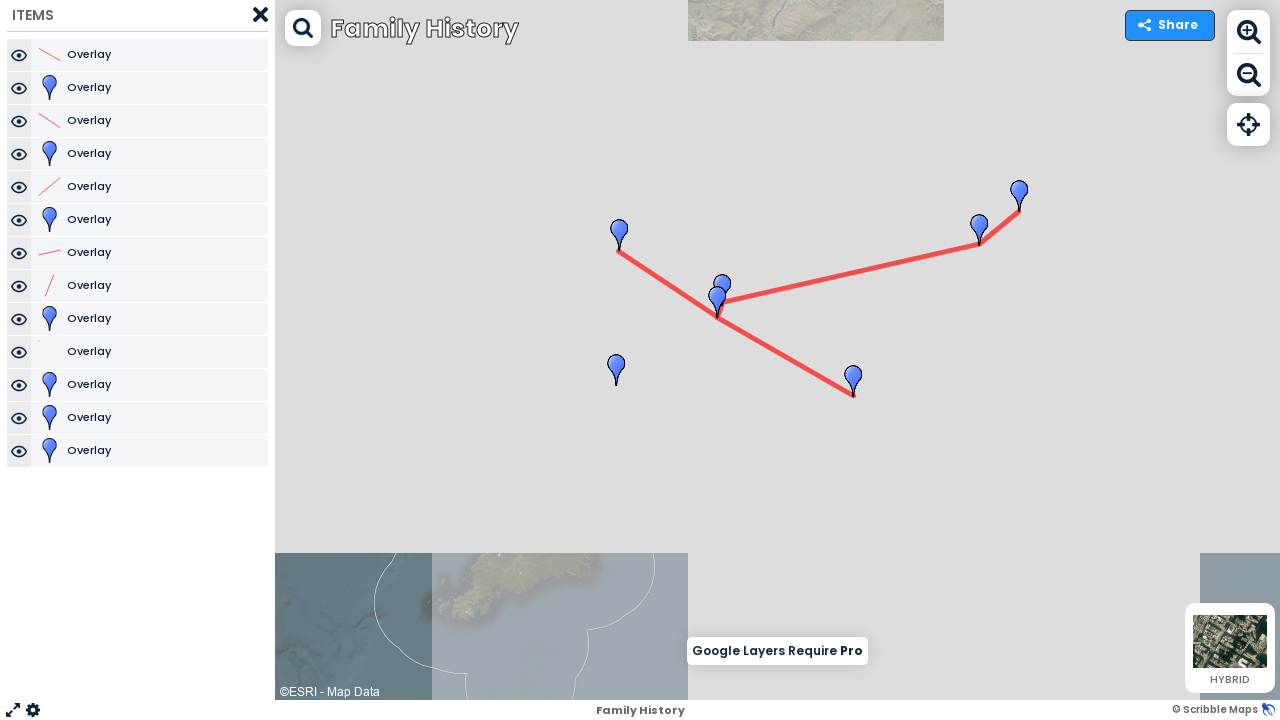

--- FILE ---
content_type: text/css
request_url: https://cdn.scribblemaps.com/api/js/shared/themes/icons/glyphicons.css?d=2025-12-04v2
body_size: 6594
content:
@font-face{font-family:'Glyphicons Regular';src:url('../shared/fonts/glyphicons/glyphiconsregular.eot?v5');src:url('../shared/fonts/glyphicons/glyphiconsregular.eot?v5#iefix') format('embedded-opentype'),url('../shared/fonts/glyphicons/glyphiconsregular.woff2?v5') format('woff2'),url('../shared/fonts/glyphicons/glyphiconsregular.woff?v5') format('woff'),url('../shared/fonts/glyphicons/glyphiconsregular.ttf?v5') format('truetype'),url('../shared/fonts/glyphicons/glyphiconsregular.svg?v5#glyphiconsregular') format('svg')}.sm_glyphicons{display:inline-block;font-family:'Glyphicons Regular';font-style:normal;font-weight:normal;line-height: 1;vertical-align:top;-webkit-font-smoothing: antialiased;-moz-osx-font-smoothing:grayscale;}.sm_glyphicons:before{display:inline-block;padding: 8px 8px;/* vertical-align: top; */}.sm_glyphicons.x05{font-size:12px}.sm_glyphicons.x2{font-size:48px}.sm_glyphicons.x2:before{padding:8px 12px}.sm_glyphicons.x3{font-size:72px}.sm_glyphicons.x3:before{padding:16px 20px}.sm_glyphicons.x4{font-size:96px}.sm_glyphicons.x4:before{padding:20px 28px}.sm_glyphicons.x5{font-size:120px}.sm_glyphicons.x5:before{padding:28px 36px}.sm_glyphicons.light:before{color:#f2f2f2}.sm_glyphicons.drop:before{text-shadow:-1px 1px 3px rgba(0,0,0,0.3)}.sm_glyphicons.flip{-moz-transform:scaleX(-1);-o-transform:scaleX(-1);-webkit-transform:scaleX(-1);transform:scaleX(-1);filter:FlipH;-ms-filter:"FlipH"}.sm_glyphicons.flipv{-moz-transform:scaleY(-1);-o-transform:scaleY(-1);-webkit-transform:scaleY(-1);transform:scaleY(-1);filter:FlipV;-ms-filter:"FlipV"}.sm_glyphicons.rotate90{-webkit-transform:rotate(90deg);-moz-transform:rotate(90deg);-ms-transform:rotate(90deg);transform:rotate(90deg)}.sm_glyphicons.rotate180{-webkit-transform:rotate(180deg);-moz-transform:rotate(180deg);-ms-transform:rotate(180deg);transform:rotate(180deg)}.sm_glyphicons.rotate270{-webkit-transform:rotate(270deg);-moz-transform:rotate(270deg);-ms-transform:rotate(270deg);transform:rotate(270deg)}.sm_glyphicons-glass:before{content:"\E001"}.sm_glyphicons-leaf:before{content:"\E002"}.sm_glyphicons-dog:before{content:"\E003"}.sm_glyphicons-user:before{content:"\E004"}.sm_glyphicons-girl:before{content:"\E005"}.sm_glyphicons-car:before{content:"\E006"}.sm_glyphicons-user-add:before{content:"\E007"}.sm_glyphicons-user-remove:before{content:"\E008"}.sm_glyphicons-film:before{content:"\E009"}.sm_glyphicons-magic:before{content:"\E010"}.sm_glyphicons-envelope:before{content:"\E011"}.sm_glyphicons-camera:before{content:"\E012"}.sm_glyphicons-heart:before{content:"\E013"}.sm_glyphicons-beach-umbrella:before{content:"\E014"}.sm_glyphicons-train:before{content:"\E015"}.sm_glyphicons-print:before{content:"\E016"}.sm_glyphicons-bin:before{content:"\E017"}.sm_glyphicons-music:before{content:"\E018"}.sm_glyphicons-music-alt:before{content:"\E019"}.sm_glyphicons-heart-empty:before{content:"\E020"}.sm_glyphicons-home:before{content:"\E021"}.sm_glyphicons-snowflake:before{content:"\E022"}.sm_glyphicons-fire:before{content:"\E023"}.sm_glyphicons-magnet:before{content:"\E024"}.sm_glyphicons-parents:before{content:"\E025"}.sm_glyphicons-binoculars:before{content:"\E026"}.sm_glyphicons-road:before{content:"\E027"}.sm_glyphicons-search:before{content:"\E028"}.sm_glyphicons-cars:before{content:"\E029"}.sm_glyphicons-notes-2:before{content:"\E030"}.sm_glyphicons-pencil:before{content:"\E031"}.sm_glyphicons-bus:before{content:"\E032"}.sm_glyphicons-wifi-alt:before{content:"\E033"}.sm_glyphicons-luggage:before{content:"\E034"}.sm_glyphicons-old-man:before{content:"\E035"}.sm_glyphicons-woman:before{content:"\E036"}.sm_glyphicons-file:before{content:"\E037"}.sm_glyphicons-coins:before{content:"\E038"}.sm_glyphicons-plane:before{content:"\E039"}.sm_glyphicons-notes:before{content:"\E040"}.sm_glyphicons-stats:before{content:"\E041"}.sm_glyphicons-charts:before{content:"\E042"}.sm_glyphicons-pie-chart:before{content:"\E043"}.sm_glyphicons-group:before{content:"\E044"}.sm_glyphicons-keys:before{content:"\E045"}.sm_glyphicons-calendar:before{content:"\E046"}.sm_glyphicons-router:before{content:"\E047"}.sm_glyphicons-camera-small:before{content:"\E048"}.sm_glyphicons-star-empty:before{content:"\E049"}.sm_glyphicons-star:before{content:"\E050"}.sm_glyphicons-link:before{content:"\E051"}.sm_glyphicons-eye-open:before{content:"\E052"}.sm_glyphicons-eye-close:before{content:"\E053";/* color: #FFF; */}.sm_glyphicons-alarm:before{content:"\E054"}.sm_glyphicons-clock:before{content:"\E055"}.sm_glyphicons-stopwatch:before{content:"\E056"}.sm_glyphicons-projector:before{content:"\E057"}.sm_glyphicons-history:before{content:"\E058"}.sm_glyphicons-truck:before{content:"\E059"}.sm_glyphicons-cargo:before{content:"\E060"}.sm_glyphicons-compass:before{content:"\E061"}.sm_glyphicons-keynote:before{content:"\E062"}.sm_glyphicons-paperclip:before{content:"\E063"}.sm_glyphicons-power:before{content:"\E064"}.sm_glyphicons-lightbulb:before{content:"\E065"}.sm_glyphicons-tag:before{content:"\E066"}.sm_glyphicons-tags:before{content:"\E067"}.sm_glyphicons-cleaning:before{content:"\E068"}.sm_glyphicons-ruler:before{content:"\E069"}.sm_glyphicons-gift:before{content:"\E070"}.sm_glyphicons-umbrella:before{content:"\E071"}.sm_glyphicons-book:before{content:"\E072"}.sm_glyphicons-bookmark:before{content:"\E073"}.sm_glyphicons-wifi:before{content:"\E074"}.sm_glyphicons-cup:before{content:"\E075"}.sm_glyphicons-stroller:before{content:"\E076"}.sm_glyphicons-headphones:before{content:"\E077"}.sm_glyphicons-headset:before{content:"\E078"}.sm_glyphicons-warning-sign:before{content:"\E079"}.sm_glyphicons-signal:before{content:"\E080"}.sm_glyphicons-retweet:before{content:"\E081"}.sm_glyphicons-refresh:before{content:"\E082"}.sm_glyphicons-roundabout:before{content:"\E083"}.sm_glyphicons-random:before{content:"\E084"}.sm_glyphicons-heat:before{content:"\E085"}.sm_glyphicons-repeat:before{content:"\E086"}.sm_glyphicons-display:before{content:"\E087"}.sm_glyphicons-log-book:before{content:"\E088"}.sm_glyphicons-address-book:before{content:"\E089"}.sm_glyphicons-building:before{content:"\E090"}.sm_glyphicons-eyedropper:before{content:"\E091"}.sm_glyphicons-adjust:before{content:"\E092"}.sm_glyphicons-tint:before{content:"\E093"}.sm_glyphicons-crop:before{content:"\E094"}.sm_glyphicons-vector-path-square:before{content:"\E095"}.sm_glyphicons-vector-path-circle:before{content:"\E096"}.sm_glyphicons-vector-path-polygon:before{content:"\E097"}.sm_glyphicons-vector-path-line:before{content:"\E098"}.sm_glyphicons-vector-path-curve:before{content:"\E099"}.sm_glyphicons-vector-path-all:before{content:"\E100"}.sm_glyphicons-font:before{content:"\E101"}.sm_glyphicons-italic:before{content:"\E102"}.sm_glyphicons-bold:before{content:"\E103"}.sm_glyphicons-text-underline:before{content:"\E104"}.sm_glyphicons-text-strike:before{content:"\E105"}.sm_glyphicons-text-height:before{content:"\E106"}.sm_glyphicons-text-width:before{content:"\E107"}.sm_glyphicons-text-resize:before{content:"\E108"}.sm_glyphicons-left-indent:before{content:"\E109"}.sm_glyphicons-right-indent:before{content:"\E110"}.sm_glyphicons-align-left:before{content:"\E111"}.sm_glyphicons-align-center:before{content:"\E112"}.sm_glyphicons-align-right:before{content:"\E113"}.sm_glyphicons-justify:before{content:"\E114"}.sm_glyphicons-list:before{content:"\E115";padding-top: 4px;}.sm_glyphicons-text-smaller:before{content:"\E116"}.sm_glyphicons-text-bigger:before{content:"\E117"}.sm_glyphicons-embed:before{content:"\E118"}.sm_glyphicons-embed-close:before{content:"\E119"}.sm_glyphicons-table:before{content:"\E120"}.sm_glyphicons-message-full:before{content:"\E121"}.sm_glyphicons-message-empty:before{content:"\E122"}.sm_glyphicons-message-in:before{content:"\E123"}.sm_glyphicons-message-out:before{content:"\E124"}.sm_glyphicons-message-plus:before{content:"\E125"}.sm_glyphicons-message-minus:before{content:"\E126"}.sm_glyphicons-message-ban:before{content:"\E127"}.sm_glyphicons-message-flag:before{content:"\E128"}.sm_glyphicons-message-lock:before{content:"\E129"}.sm_glyphicons-message-new:before{content:"\E130"}.sm_glyphicons-inbox:before{content:"\E131"}.sm_glyphicons-inbox-plus:before{content:"\E132"}.sm_glyphicons-inbox-minus:before{content:"\E133"}.sm_glyphicons-inbox-lock:before{content:"\E134"}.sm_glyphicons-inbox-in:before{content:"\E135"}.sm_glyphicons-inbox-out:before{content:"\E136"}.sm_glyphicons-cogwheel:before{content:"\E137"}.sm_glyphicons-cogwheels:before{content:"\E138"}.sm_glyphicons-picture:before{content:"\E139"}.sm_glyphicons-adjust-alt:before{content:"\E140"}.sm_glyphicons-database-lock:before{content:"\E141"}.sm_glyphicons-database-plus:before{content:"\E142"}.sm_glyphicons-database-minus:before{content:"\E143"}.sm_glyphicons-database-ban:before{content:"\E144"}.sm_glyphicons-folder-open:before{content:"\E145"}.sm_glyphicons-folder-plus:before{content:"\E146"}.sm_glyphicons-folder-minus:before{content:"\E147"}.sm_glyphicons-folder-lock:before{content:"\E148"}.sm_glyphicons-folder-flag:before{content:"\E149"}.sm_glyphicons-folder-new:before{content:"\E150"}.sm_glyphicons-edit:before{content:"\E151"}.sm_glyphicons-move-to-group:before{content:"\E152"}.sm_glyphicons-check:before{content:"\E153"}.sm_glyphicons-unchecked:before{content:"\E154"}.sm_glyphicons-more-windows:before{content:"\E155"}.sm_glyphicons-show-big-thumbnails:before{content:"\E156"}.sm_glyphicons-show-thumbnails:before{content:"\E157"}.sm_glyphicons-show-thumbnails-with-lines:before{content:"\E158"}.sm_glyphicons-show-lines:before{content:"\E159"}.sm_glyphicons-playlist:before{content:"\E160"}.sm_glyphicons-imac:before{content:"\E161"}.sm_glyphicons-macbook:before{content:"\E162"}.sm_glyphicons-ipad:before{content:"\E163"}.sm_glyphicons-iphone:before{content:"\E164"}.sm_glyphicons-iphone-transfer:before{content:"\E165"}.sm_glyphicons-iphone-exchange:before{content:"\E166"}.sm_glyphicons-ipod:before{content:"\E167"}.sm_glyphicons-ipod-shuffle:before{content:"\E168"}.sm_glyphicons-ear-plugs:before{content:"\E169"}.sm_glyphicons-record:before{content:"\E170"}.sm_glyphicons-step-backward:before{content:"\E171"}.sm_glyphicons-fast-backward:before{content:"\E172"}.sm_glyphicons-rewind:before{content:"\E173"}.sm_glyphicons-play:before{content:"\E174"}.sm_glyphicons-pause:before{content:"\E175"}.sm_glyphicons-stop:before{content:"\E176"}.sm_glyphicons-forward:before{content:"\E177"}.sm_glyphicons-fast-forward:before{content:"\E178"}.sm_glyphicons-step-forward:before{content:"\E179"}.sm_glyphicons-eject:before{content:"\E180"}.sm_glyphicons-facetime-video:before{content:"\E181"}.sm_glyphicons-download-alt:before{content:"\E182"}.sm_glyphicons-mute:before{content:"\E183"}.sm_glyphicons-volume-down:before{content:"\E184"}.sm_glyphicons-volume-up:before{content:"\E185"}.sm_glyphicons-screenshot:before{content:"\E186"}.sm_glyphicons-move:before{content:"\E187"}.sm_glyphicons-more:before{content:"\E188"}.sm_glyphicons-brightness-reduce:before{content:"\E189"}.sm_glyphicons-brightness-increase:before{content:"\E190"}.sm_glyphicons-plus-sign:before{content:"\E191"}.sm_glyphicons-minus-sign:before{content:"\E192"}.sm_glyphicons-remove-sign:before{content:"\E193"}.sm_glyphicons-ok-sign:before{content:"\E194"}.sm_glyphicons-question-sign:before{content:"\E195"}.sm_glyphicons-info-sign:before{content:"\E196"}.sm_glyphicons-exclamation-sign:before{content:"\E197"}.sm_glyphicons-remove-circle:before{content:"\E198"}.sm_glyphicons-ok-circle:before{content:"\E199"}.sm_glyphicons-ban-circle:before{content:"\E200"}.sm_glyphicons-download:before{content:"\E201"}.sm_glyphicons-upload:before{content:"\E202"}.sm_glyphicons-shopping-cart:before{content:"\E203"}.sm_glyphicons-lock:before{content:"\E204";/* line-height: 120px; */}.sm_glyphicons-unlock:before{content:"\E205"}.sm_glyphicons-electricity:before{content:"\E206"}.sm_glyphicons-ok:before{content:"\E207"}.sm_glyphicons-remove:before{content:"\E208"}.sm_glyphicons-cart-in:before{content:"\E209"}.sm_glyphicons-cart-out:before{content:"\E210"}.sm_glyphicons-arrow-left:before{content:"\E211"}.sm_glyphicons-arrow-right:before{content:"\E212"}.sm_glyphicons-arrow-down:before{content:"\E213"}.sm_glyphicons-arrow-up:before{content:"\E214"}.sm_glyphicons-resize-small:before{content:"\E215"}.sm_glyphicons-resize-full:before{content:"\E216"}.sm_glyphicons-circle-arrow-left:before{content:"\E217"}.sm_glyphicons-circle-arrow-right:before{content:"\E218"}.sm_glyphicons-circle-arrow-top:before{content:"\E219"}.sm_glyphicons-circle-arrow-down:before{content:"\E220"}.sm_glyphicons-play-button:before{content:"\E221"}.sm_glyphicons-unshare:before{content:"\E222"}.sm_glyphicons-share:before{content:"\E223"}.sm_glyphicons-chevron-right:before{content:"\E224"}.sm_glyphicons-chevron-left:before{content:"\E225"}.sm_glyphicons-bluetooth:before{content:"\E226"}.sm_glyphicons-euro:before{content:"\E227"}.sm_glyphicons-usd:before{content:"\E228"}.sm_glyphicons-gbp:before{content:"\E229"}.sm_glyphicons-retweet-2:before{content:"\E230"}.sm_glyphicons-moon:before{content:"\E231"}.sm_glyphicons-sun:before{content:"\E232"}.sm_glyphicons-cloud:before{content:"\E233"}.sm_glyphicons-direction:before{content:"\E234"}.sm_glyphicons-brush:before{content:"\E235"}.sm_glyphicons-pen:before{content:"\E236"}.sm_glyphicons-zoom-in:before{content:"\E237"}.sm_glyphicons-zoom-out:before{content:"\E238"}.sm_glyphicons-pin:before{content:"\E239"}.sm_glyphicons-albums:before{content:"\E240"}.sm_glyphicons-rotation-lock:before{content:"\E241"}.sm_glyphicons-flash:before{content:"\E242"}.sm_glyphicons-map-marker:before{content:"\E243"}.sm_glyphicons-anchor:before{content:"\E244"}.sm_glyphicons-conversation:before{content:"\E245"}.sm_glyphicons-chat:before{content:"\E246"}.sm_glyphicons-note-empty:before{content:"\E247"}.sm_glyphicons-note:before{content:"\E248"}.sm_glyphicons-asterisk:before{content:"\E249"}.sm_glyphicons-divide:before{content:"\E250"}.sm_glyphicons-snorkel-diving:before{content:"\E251"}.sm_glyphicons-scuba-diving:before{content:"\E252"}.sm_glyphicons-oxygen-bottle:before{content:"\E253"}.sm_glyphicons-fins:before{content:"\E254"}.sm_glyphicons-fishes:before{content:"\E255"}.sm_glyphicons-boat:before{content:"\E256"}.sm_glyphicons-delete:before{content:"\E257"}.sm_glyphicons-sheriffs-star:before{content:"\E258"}.sm_glyphicons-qrcode:before{content:"\E259"}.sm_glyphicons-barcode:before{content:"\E260"}.sm_glyphicons-pool:before{content:"\E261"}.sm_glyphicons-buoy:before{content:"\E262"}.sm_glyphicons-spade:before{content:"\E263"}.sm_glyphicons-bank:before{content:"\E264"}.sm_glyphicons-vcard:before{content:"\E265"}.sm_glyphicons-electrical-plug:before{content:"\E266"}.sm_glyphicons-flag:before{content:"\E267"}.sm_glyphicons-credit-card:before{content:"\E268"}.sm_glyphicons-keyboard-wireless:before{content:"\E269"}.sm_glyphicons-keyboard-wired:before{content:"\E270"}.sm_glyphicons-shield:before{content:"\E271"}.sm_glyphicons-ring:before{content:"\E272"}.sm_glyphicons-cake:before{content:"\E273"}.sm_glyphicons-drink:before{content:"\E274"}.sm_glyphicons-beer:before{content:"\E275"}.sm_glyphicons-fast-food:before{content:"\E276"}.sm_glyphicons-cutlery:before{content:"\E277"}.sm_glyphicons-pizza:before{content:"\E278"}.sm_glyphicons-birthday-cake:before{content:"\E279"}.sm_glyphicons-tablet:before{content:"\E280"}.sm_glyphicons-settings:before{content:"\E281"}.sm_glyphicons-bullets:before{content:"\E282"}.sm_glyphicons-cardio:before{content:"\E283"}.sm_glyphicons-t-shirt:before{content:"\E284"}.sm_glyphicons-pants:before{content:"\E285"}.sm_glyphicons-sweater:before{content:"\E286"}.sm_glyphicons-fabric:before{content:"\E287"}.sm_glyphicons-leather:before{content:"\E288"}.sm_glyphicons-scissors:before{content:"\E289"}.sm_glyphicons-bomb:before{content:"\E290"}.sm_glyphicons-skull:before{content:"\E291"}.sm_glyphicons-celebration:before{content:"\E292"}.sm_glyphicons-tea-kettle:before{content:"\E293"}.sm_glyphicons-french-press:before{content:"\E294"}.sm_glyphicons-coffee-cup:before{content:"\E295"}.sm_glyphicons-pot:before{content:"\E296"}.sm_glyphicons-grater:before{content:"\E297"}.sm_glyphicons-kettle:before{content:"\E298"}.sm_glyphicons-hospital:before{content:"\E299"}.sm_glyphicons-hospital-h:before{content:"\E300"}.sm_glyphicons-microphone:before{content:"\E301"}.sm_glyphicons-webcam:before{content:"\E302"}.sm_glyphicons-temple-christianity-church:before{content:"\E303"}.sm_glyphicons-temple-islam:before{content:"\E304"}.sm_glyphicons-temple-hindu:before{content:"\E305"}.sm_glyphicons-temple-buddhist:before{content:"\E306"}.sm_glyphicons-bicycle:before{content:"\E307"}.sm_glyphicons-life-preserver:before{content:"\E308"}.sm_glyphicons-share-alt:before{content:"\E309"}.sm_glyphicons-comments:before{content:"\E310"}.sm_glyphicons-flower:before{content:"\E311"}.sm_glyphicons-baseball:before{content:"\E312"}.sm_glyphicons-rugby:before{content:"\E313"}.sm_glyphicons-ax:before{content:"\E314"}.sm_glyphicons-table-tennis:before{content:"\E315"}.sm_glyphicons-bowling:before{content:"\E316"}.sm_glyphicons-tree-conifer:before{content:"\E317"}.sm_glyphicons-tree-deciduous:before{content:"\E318"}.sm_glyphicons-more-items:before{content:"\E319"}.sm_glyphicons-sort:before{content:"\E320"}.sm_glyphicons-filter:before{content:"\E321"}.sm_glyphicons-gamepad:before{content:"\E322"}.sm_glyphicons-playing-dices:before{content:"\E323"}.sm_glyphicons-calculator:before{content:"\E324"}.sm_glyphicons-tie:before{content:"\E325"}.sm_glyphicons-wallet:before{content:"\E326"}.sm_glyphicons-piano:before{content:"\E327"}.sm_glyphicons-sampler:before{content:"\E328"}.sm_glyphicons-podium:before{content:"\E329"}.sm_glyphicons-soccer-ball:before{content:"\E330"}.sm_glyphicons-blog:before{content:"\E331"}.sm_glyphicons-dashboard:before{content:"\E332"}.sm_glyphicons-certificate:before{content:"\E333"}.sm_glyphicons-bell:before{content:"\E334"}.sm_glyphicons-candle:before{content:"\E335"}.sm_glyphicons-pushpin:before{content:"\E336"}.sm_glyphicons-iphone-shake:before{content:"\E337"}.sm_glyphicons-pin-flag:before{content:"\E338"}.sm_glyphicons-turtle:before{content:"\E339"}.sm_glyphicons-rabbit:before{content:"\E340"}.sm_glyphicons-globe:before{content:"\E341"}.sm_glyphicons-briefcase:before{content:"\E342"}.sm_glyphicons-hdd:before{content:"\E343"}.sm_glyphicons-thumbs-up:before{content:"\E344"}.sm_glyphicons-thumbs-down:before{content:"\E345"}.sm_glyphicons-hand-right:before{content:"\E346"}.sm_glyphicons-hand-left:before{content:"\E347"}.sm_glyphicons-hand-up:before{content:"\E348"}.sm_glyphicons-hand-down:before{content:"\E349"}.sm_glyphicons-fullscreen:before{content:"\E350"}.sm_glyphicons-shopping-bag:before{content:"\E351"}.sm_glyphicons-book-open:before{content:"\E352"}.sm_glyphicons-nameplate:before{content:"\E353"}.sm_glyphicons-nameplate-alt:before{content:"\E354"}.sm_glyphicons-vases:before{content:"\E355"}.sm_glyphicons-bullhorn:before{content:"\E356"}.sm_glyphicons-dumbbell:before{content:"\E357"}.sm_glyphicons-suitcase:before{content:"\E358"}.sm_glyphicons-file-import:before{content:"\E359"}.sm_glyphicons-file-export:before{content:"\E360"}.sm_glyphicons-bug:before{content:"\E361"}.sm_glyphicons-crown:before{content:"\E362"}.sm_glyphicons-smoking:before{content:"\E363"}.sm_glyphicons-cloud-upload:before{content:"\E364"}.sm_glyphicons-cloud-download:before{content:"\E365"}.sm_glyphicons-restart:before{content:"\E366"}.sm_glyphicons-security-camera:before{content:"\E367"}.sm_glyphicons-expand:before{content:"\E368"}.sm_glyphicons-collapse:before{content:"\E369"}.sm_glyphicons-collapse-top:before{content:"\E370"}.sm_glyphicons-globe-af:before{content:"\E371"}.sm_glyphicons-global:before{content:"\E372"}.sm_glyphicons-spray:before{content:"\E373"}.sm_glyphicons-nails:before{content:"\E374"}.sm_glyphicons-claw-hammer:before{content:"\E375"}.sm_glyphicons-classic-hammer:before{content:"\E376"}.sm_glyphicons-hand-saw:before{content:"\E377"}.sm_glyphicons-riflescope:before{content:"\E378"}.sm_glyphicons-electrical-socket-eu:before{content:"\E379"}.sm_glyphicons-electrical-socket-us:before{content:"\E380"}.sm_glyphicons-message-forward:before{content:"\E381"}.sm_glyphicons-coat-hanger:before{content:"\E382"}.sm_glyphicons-dress:before{content:"\E383"}.sm_glyphicons-bathrobe:before{content:"\E384"}.sm_glyphicons-shirt:before{content:"\E385"}.sm_glyphicons-underwear:before{content:"\E386"}.sm_glyphicons-log-in:before{content:"\E387"}.sm_glyphicons-log-out:before{content:"\E388"}.sm_glyphicons-exit:before{content:"\E389"}.sm_glyphicons-move-to-group-alt:before{content:"\E390"}.sm_glyphicons-video-sd:before{content:"\E391"}.sm_glyphicons-video-hd:before{content:"\E392"}.sm_glyphicons-subtitles:before{content:"\E393"}.sm_glyphicons-sound-stereo:before{content:"\E394"}.sm_glyphicons-sound-dolby:before{content:"\E395"}.sm_glyphicons-sound-5-1:before{content:"\E396"}.sm_glyphicons-sound-6-1:before{content:"\E397"}.sm_glyphicons-sound-7-1:before{content:"\E398"}.sm_glyphicons-copyright-mark:before{content:"\E399"}.sm_glyphicons-registration-mark:before{content:"\E400"}.sm_glyphicons-radar:before{content:"\E401"}.sm_glyphicons-skateboard:before{content:"\E402"}.sm_glyphicons-golf-course:before{content:"\E403"}.sm_glyphicons-sorting:before{content:"\E404"}.sm_glyphicons-sort-by-alphabet:before{content:"\E405"}.sm_glyphicons-sort-by-alphabet-alt:before{content:"\E406"}.sm_glyphicons-sort-by-order:before{content:"\E407"}.sm_glyphicons-sort-by-order-alt:before{content:"\E408"}.sm_glyphicons-sort-by-attributes:before{content:"\E409"}.sm_glyphicons-sort-by-attributes-alt:before{content:"\E410"}.sm_glyphicons-compressed:before{content:"\E411"}.sm_glyphicons-package:before{content:"\E412"}.sm_glyphicons-cloud-plus:before{content:"\E413"}.sm_glyphicons-cloud-minus:before{content:"\E414"}.sm_glyphicons-disk-save:before{content:"\E415"}.sm_glyphicons-disk-open:before{content:"\E416"}.sm_glyphicons-disk-saved:before{content:"\E417"}.sm_glyphicons-disk-remove:before{content:"\E418"}.sm_glyphicons-disk-import:before{content:"\E419"}.sm_glyphicons-disk-export:before{content:"\E420"}.sm_glyphicons-tower:before{content:"\E421"}.sm_glyphicons-send:before{content:"\E422"}.sm_glyphicons-git-branch:before{content:"\E423"}.sm_glyphicons-git-create:before{content:"\E424"}.sm_glyphicons-git-private:before{content:"\E425"}.sm_glyphicons-git-delete:before{content:"\E426"}.sm_glyphicons-git-merge:before{content:"\E427"}.sm_glyphicons-git-pull-request:before{content:"\E428"}.sm_glyphicons-git-compare:before{content:"\E429"}.sm_glyphicons-git-commit:before{content:"\E430"}.sm_glyphicons-construction-cone:before{content:"\E431"}.sm_glyphicons-shoe-steps:before{content:"\E432"}.sm_glyphicons-plus:before{content:"\E433"}.sm_glyphicons-minus:before{content:"\E434"}.sm_glyphicons-redo:before{content:"\E435"}.sm_glyphicons-undo:before{content:"\E436"}.sm_glyphicons-golf:before{content:"\E437"}.sm_glyphicons-hockey:before{content:"\E438"}.sm_glyphicons-pipe:before{content:"\E439"}.sm_glyphicons-wrench:before{content:"\E440"}.sm_glyphicons-folder-closed:before{content:"\E441"}.sm_glyphicons-phone-alt:before{content:"\E442"}.sm_glyphicons-earphone:before{content:"\E443"}.sm_glyphicons-floppy-disk:before{content:"\E444"}.sm_glyphicons-floppy-saved:before{content:"\E445"}.sm_glyphicons-floppy-remove:before{content:"\E446"}.sm_glyphicons-floppy-save:before{content:"\E447"}.sm_glyphicons-floppy-open:before{content:"\E448"}.sm_glyphicons-translate:before{content:"\E449"}.sm_glyphicons-fax:before{content:"\E450"}.sm_glyphicons-factory:before{content:"\E451"}.sm_glyphicons-shop-window:before{content:"\E452"}.sm_glyphicons-shop:before{content:"\E453"}.sm_glyphicons-kiosk:before{content:"\E454"}.sm_glyphicons-kiosk-wheels:before{content:"\E455"}.sm_glyphicons-kiosk-light:before{content:"\E456"}.sm_glyphicons-kiosk-food:before{content:"\E457"}.sm_glyphicons-transfer:before{content:"\E458"}.sm_glyphicons-money:before{content:"\E459"}.sm_glyphicons-header:before{content:"\E460"}.sm_glyphicons-blacksmith:before{content:"\E461"}.sm_glyphicons-saw-blade:before{content:"\E462"}.sm_glyphicons-basketball:before{content:"\E463"}.sm_glyphicons-server:before{content:"\E464"}.sm_glyphicons-server-plus:before{content:"\E465"}.sm_glyphicons-server-minus:before{content:"\E466"}.sm_glyphicons-server-ban:before{content:"\E467"}.sm_glyphicons-server-flag:before{content:"\E468"}.sm_glyphicons-server-lock:before{content:"\E469"}.sm_glyphicons-server-new:before{content:"\E470"}.sm_glyphicons-charging-station:before{content:"\E471"}.sm_glyphicons-gas-station:before{content:"\E472"}.sm_glyphicons-target:before{content:"\E473"}.sm_glyphicons-bed:before{content:"\E474"}.sm_glyphicons-mosquito:before{content:"\E475"}.sm_glyphicons-dining-set:before{content:"\E476"}.sm_glyphicons-plate-of-food:before{content:"\E477"}.sm_glyphicons-hygiene-kit:before{content:"\E478"}.sm_glyphicons-blackboard:before{content:"\E479"}.sm_glyphicons-marriage:before{content:"\E480"}.sm_glyphicons-bucket:before{content:"\E481"}.sm_glyphicons-none-color-swatch:before{content:"\E482"}.sm_glyphicons-bring-forward:before{content:"\E483"}.sm_glyphicons-bring-to-front:before{content:"\E484"}.sm_glyphicons-send-backward:before{content:"\E485"}.sm_glyphicons-send-to-back:before{content:"\E486"}.sm_glyphicons-fit-frame-to-image:before{content:"\E487"}.sm_glyphicons-fit-image-to-frame:before{content:"\E488"}.sm_glyphicons-multiple-displays:before{content:"\E489"}.sm_glyphicons-handshake:before{content:"\E490"}.sm_glyphicons-child:before{content:"\E491"}.sm_glyphicons-baby-formula:before{content:"\E492"}.sm_glyphicons-medicine:before{content:"\E493"}.sm_glyphicons-atv-vehicle:before{content:"\E494"}.sm_glyphicons-motorcycle:before{content:"\E495"}.sm_glyphicons-bed-alt:before{content:"\E496"}.sm_glyphicons-tent:before{content:"\E497"}.sm_glyphicons-glasses:before{content:"\E498"}.sm_glyphicons-sunglasses:before{content:"\E499"}.sm_glyphicons-family:before{content:"\E500"}.sm_glyphicons-education:before{content:"\E501"}.sm_glyphicons-shoes:before{content:"\E502"}.sm_glyphicons-map:before{content:"\E503"}.sm_glyphicons-cd:before{content:"\E504"}.sm_glyphicons-alert:before{content:"\E505"}.sm_glyphicons-piggy-bank:before{content:"\E506"}.sm_glyphicons-star-half:before{content:"\E507"}.sm_glyphicons-cluster:before{content:"\E508"}.sm_glyphicons-flowchart:before{content:"\E509"}.sm_glyphicons-commodities:before{content:"\E510"}.sm_glyphicons-duplicate:before{content:"\E511"}.sm_glyphicons-copy:before{content:"\E512"}.sm_glyphicons-paste:before{content:"\E513"}.sm_glyphicons-bath-bathtub:before{content:"\E514"}.sm_glyphicons-bath-shower:before{content:"\E515"}.sm_glyphicons-shower:before{content:"\E516"}.sm_glyphicons-menu-hamburger:before{content:"\E517"}.sm_glyphicons-option-vertical:before{content:"\E518"}.sm_glyphicons-option-horizontal:before{content:"\E519"}.sm_glyphicons-currency-conversion:before{content:"\E520"}.sm_glyphicons-user-ban:before{content:"\E521"}.sm_glyphicons-user-lock:before{content:"\E522"}.sm_glyphicons-user-flag:before{content:"\E523"}.sm_glyphicons-user-asterisk:before{content:"\E524"}.sm_glyphicons-user-alert:before{content:"\E525"}.sm_glyphicons-user-key:before{content:"\E526"}.sm_glyphicons-user-conversation:before{content:"\E527"}.sm_glyphicons-database:before{content:"\E528"}.sm_glyphicons-database-search:before{content:"\E529"}.sm_glyphicons-list-alt:before{content:"\E530"}.sm_glyphicons-hazard-sign:before{content:"\E531"}.sm_glyphicons-hazard:before{content:"\E532"}.sm_glyphicons-stop-sign:before{content:"\E533"}.sm_glyphicons-lab:before{content:"\E534"}.sm_glyphicons-lab-alt:before{content:"\E535"}.sm_glyphicons-ice-cream:before{content:"\E536"}.sm_glyphicons-ice-lolly:before{content:"\E537"}.sm_glyphicons-ice-lolly-tasted:before{content:"\E538"}.sm_glyphicons-invoice:before{content:"\E539"}.sm_glyphicons-cart-tick:before{content:"\E540"}.sm_glyphicons-hourglass:before{content:"\E541"}.sm_glyphicons-cat:before{content:"\E542"}.sm_glyphicons-lamp:before{content:"\E543"}.sm_glyphicons-scale-classic:before{content:"\E544"}.sm_glyphicons-eye-plus:before{content:"\E545"}.sm_glyphicons-eye-minus:before{content:"\E546"}.sm_glyphicons-quote:before{content:"\E547"}.sm_glyphicons-bitcoin:before{content:"\E548"}.sm_glyphicons-yen:before{content:"\E549"}.sm_glyphicons-ruble:before{content:"\E550"}.sm_glyphicons-erase:before{content:"\E551"}.sm_glyphicons-podcast:before{content:"\E552"}.sm_glyphicons-firework:before{content:"\E553"}.sm_glyphicons-scale:before{content:"\E554"}.sm_glyphicons-king:before{content:"\E555"}.sm_glyphicons-queen:before{content:"\E556"}.sm_glyphicons-pawn:before{content:"\E557"}.sm_glyphicons-bishop:before{content:"\E558"}.sm_glyphicons-knight:before{content:"\E559"}.sm_glyphicons-mic-mute:before{content:"\E560"}.sm_glyphicons-voicemail:before{content:"\E561"}.sm_glyphicons-paragraph-alt:before{content:"\E562"}.sm_glyphicons-person-walking:before{content:"\E563"}.sm_glyphicons-person-wheelchair:before{content:"\E564"}.sm_glyphicons-underground:before{content:"\E565"}.sm_glyphicons-car-hov:before{content:"\E566"}.sm_glyphicons-car-rental:before{content:"\E567"}.sm_glyphicons-transport:before{content:"\E568"}.sm_glyphicons-taxi:before{content:"\E569"}.sm_glyphicons-ice-cream-no:before{content:"\E570"}.sm_glyphicons-uk-rat-u:before{content:"\E571"}.sm_glyphicons-uk-rat-pg:before{content:"\E572"}.sm_glyphicons-uk-rat-12a:before{content:"\E573"}.sm_glyphicons-uk-rat-12:before{content:"\E574"}.sm_glyphicons-uk-rat-15:before{content:"\E575"}.sm_glyphicons-uk-rat-18:before{content:"\E576"}.sm_glyphicons-uk-rat-r18:before{content:"\E577"}.sm_glyphicons-tv:before{content:"\E578"}.sm_glyphicons-sms:before{content:"\E579"}.sm_glyphicons-mms:before{content:"\E580"}.sm_glyphicons-us-rat-g:before{content:"\E581"}.sm_glyphicons-us-rat-pg:before{content:"\E582"}.sm_glyphicons-us-rat-pg-13:before{content:"\E583"}.sm_glyphicons-us-rat-restricted:before{content:"\E584"}.sm_glyphicons-us-rat-no-one-17:before{content:"\E585"}.sm_glyphicons-equalizer:before{content:"\E586"}.sm_glyphicons-speakers:before{content:"\E587"}.sm_glyphicons-remote-control:before{content:"\E588"}.sm_glyphicons-remote-control-tv:before{content:"\E589"}.sm_glyphicons-shredder:before{content:"\E590"}.sm_glyphicons-folder-heart:before{content:"\E591"}.sm_glyphicons-person-running:before{content:"\E592"}.sm_glyphicons-person:before{content:"\E593"}.sm_glyphicons-voice:before{content:"\E594"}.sm_glyphicons-stethoscope:before{content:"\E595"}.sm_glyphicons-paired:before{content:"\E596"}.sm_glyphicons-activity:before{content:"\E597"}.sm_glyphicons-watch:before{content:"\E598"}.sm_glyphicons-scissors-alt:before{content:"\E599"}.sm_glyphicons-car-wheel:before{content:"\E600"}.sm_glyphicons-chevron-up:before{content:"\E601"}.sm_glyphicons-chevron-down:before{content:"\E602"}.sm_glyphicons-superscript:before{content:"\E603"}.sm_glyphicons-subscript:before{content:"\E604"}.sm_glyphicons-text-size:before{content:"\E605"}.sm_glyphicons-text-color:before{content:"\E606"}.sm_glyphicons-text-background:before{content:"\E607"}.sm_glyphicons-modal-window:before{content:"\E608"}.sm_glyphicons-newspaper:before{content:"\E609"}.sm_glyphicons-tractor:before{content:"\E610"}.sm_glyphicons-camping:before{content:"\E611"}.sm_glyphicons-camping-benches:before{content:"\E612"}.sm_glyphicons-forest:before{content:"\E613"}.sm_glyphicons-park:before{content:"\E614"}.sm_glyphicons-field:before{content:"\E615"}.sm_glyphicons-mountains:before{content:"\E616"}.sm_glyphicons-fees-payments:before{content:"\E617"}.sm_glyphicons-small-payments:before{content:"\E618"}.sm_glyphicons-mixed-buildings:before{content:"\E619"}.sm_glyphicons-industrial-zone:before{content:"\E620"}.sm_glyphicons-visitor-tag:before{content:"\E621"}.sm_glyphicons-businessman:before{content:"\E622"}.sm_glyphicons-meditation:before{content:"\E623"}.sm_glyphicons-bath:before{content:"\E624"}.sm_glyphicons-donate:before{content:"\E625"}.sm_glyphicons-sauna:before{content:"\E626"}.sm_glyphicons-bedroom-nightstand:before{content:"\E627"}.sm_glyphicons-bedroom-lamp:before{content:"\E628"}.sm_glyphicons-doctor:before{content:"\E629"}.sm_glyphicons-engineering-networks:before{content:"\E630"}.sm_glyphicons-washing-machine:before{content:"\E631"}.sm_glyphicons-dryer:before{content:"\E632"}.sm_glyphicons-dishwasher:before{content:"\E633"}.sm_glyphicons-luggage-group:before{content:"\E634"}.sm_glyphicons-teenager:before{content:"\E635"}.sm_glyphicons-person-stick:before{content:"\E636"}.sm_glyphicons-person-stick-old:before{content:"\E637"}.sm_glyphicons-traveler:before{content:"\E638"}.sm_glyphicons-veteran:before{content:"\E639"}.sm_glyphicons-group-chat:before{content:"\E640"}.sm_glyphicons-elections:before{content:"\E641"}.sm_glyphicons-law-justice:before{content:"\E642"}.sm_glyphicons-judiciary:before{content:"\E643"}.sm_glyphicons-house-fire:before{content:"\E644"}.sm_glyphicons-firefighters:before{content:"\E645"}.sm_glyphicons-police:before{content:"\E646"}.sm_glyphicons-ambulance:before{content:"\E647"}.sm_glyphicons-light-beacon:before{content:"\E648"}.sm_glyphicons-important-day:before{content:"\E649"}.sm_glyphicons-bike-park:before{content:"\E650"}.sm_glyphicons-object-align-top:before{content:"\E651"}.sm_glyphicons-object-align-bottom:before{content:"\E652"}.sm_glyphicons-object-align-horizontal:before{content:"\E653"}.sm_glyphicons-object-align-left:before{content:"\E654"}.sm_glyphicons-object-align-vertical:before{content:"\E655"}.sm_glyphicons-object-align-right:before{content:"\E656"}.sm_glyphicons-reflect-y:before{content:"\E657"}.sm_glyphicons-reflect-x:before{content:"\E658"}.sm_glyphicons-tick:before{content:"\E659"}.sm_glyphicons-lawnmower:before{content:"\E660"}.sm_glyphicons-call-redirect:before{content:"\E661"}.sm_glyphicons-call-ip:before{content:"\E662"}.sm_glyphicons-call-record:before{content:"\E663"}.sm_glyphicons-call-ringtone:before{content:"\E664"}.sm_glyphicons-call-traffic:before{content:"\E665"}.sm_glyphicons-call-hold:before{content:"\E666"}.sm_glyphicons-call-incoming:before{content:"\E667"}.sm_glyphicons-call-outgoing:before{content:"\E668"}.sm_glyphicons-call-video:before{content:"\E669"}.sm_glyphicons-call-missed:before{content:"\E670"}.sm_glyphicons-theater:before{content:"\E671"}.sm_glyphicons-heartbeat:before{content:"\E672"}.sm_glyphicons-kettlebell:before{content:"\E673"}.sm_glyphicons-fireplace:before{content:"\E674"}.sm_glyphicons-street-lights:before{content:"\E675"}.sm_glyphicons-pedestrian:before{content:"\E676"}.sm_glyphicons-flood:before{content:"\E677"}.sm_glyphicons-open-water:before{content:"\E678"}.sm_glyphicons-for-sale:before{content:"\E679"}.sm_glyphicons-dustbin:before{content:"\E680"}.sm_glyphicons-door:before{content:"\E681"}.sm_glyphicons-camp-fire:before{content:"\E682"}.sm_glyphicons-fleur-de-lis:before{content:"\E683"}.sm_glyphicons-temperature-settings:before{content:"\E684"}.sm_glyphicons-article:before{content:"\E685"}.sm_glyphicons-sunbath:before{content:"\E686"}.sm_glyphicons-balanced-diet:before{content:"\E687"}.sm_glyphicons-ticket:before{content:"\E688"}.sm_glyphicons-parking-ticket:before{content:"\E689"}.sm_glyphicons-parking-meter:before{content:"\E690"}.sm_glyphicons-laptop:before{content:"\E691"}.sm_glyphicons-tree-structure:before{content:"\E692"}.sm_glyphicons-weather-warning:before{content:"\E693"}.sm_glyphicons-temperature-low:before{content:"\E694"}.sm_glyphicons-temperature-high:before{content:"\E695"}.sm_glyphicons-temperature-low-warning:before{content:"\E696"}.sm_glyphicons-temperature-high-warning:before{content:"\E697"}.sm_glyphicons-hurricane:before{content:"\E698"}.sm_glyphicons-storm:before{content:"\E699"}.sm_glyphicons-sorted-waste:before{content:"\E700"}.sm_glyphicons-ear:before{content:"\E701"}.sm_glyphicons-ear-deaf:before{content:"\E702"}.sm_glyphicons-file-plus:before{content:"\E703"}.sm_glyphicons-file-minus:before{content:"\E704"}.sm_glyphicons-file-lock:before{content:"\E705"}.sm_glyphicons-file-cloud:before{content:"\E706"}.sm_glyphicons-file-cloud-download:before{content:"\E707"}.sm_glyphicons-file-cloud-upload:before{content:"\E708"}.sm_glyphicons-paragraph:before{content:"\E709"}.sm_glyphicons-list-numbered:before{content:"\E710"}.sm_glyphicons-donate-heart:before{content:"\E711"}.sm_glyphicons-government:before{content:"\E712"}.sm_glyphicons-maze:before{content:"\E713"}.sm_glyphicons-chronicle:before{content:"\E714"}.sm_glyphicons-user-structure:before{content:"\E715"}.sm_glyphicons-recycle:before{content:"\E716"}.sm_glyphicons-gas:before{content:"\E717"}.sm_glyphicons-waste-pipe:before{content:"\E718"}.sm_glyphicons-water-pipe:before{content:"\E719"}.sm_glyphicons-parking:before{content:"\E720"}.sm_glyphicons-closed:before{content:"\E721"}.sm_glyphicons-mouse:before{content:"\E722"}.sm_glyphicons-mouse-double-click:before{content:"\E723"}.sm_glyphicons-mouse-left-click:before{content:"\E724"}.sm_glyphicons-mouse-right-click:before{content:"\E725"}.sm_glyphicons-mouse-middle-click:before{content:"\E726"}.sm_glyphicons-mouse-scroll:before{content:"\E727"}.sm_glyphicons-resize-vertical:before{content:"\E728"}.sm_glyphicons-resize-horizontal:before{content:"\E729"}.sm_glyphicons-temperature:before{content:"\E730"}.sm_glyphicons-puzzle:before{content:"\E731"}.sm_glyphicons-puzzle-2:before{content:"\E732"}.sm_glyphicons-puzzle-3:before{content:"\E733"}.sm_glyphicons-nearby-square:before{content:"\E734"}.sm_glyphicons-nearby-circle:before{content:"\E735"}.sm_glyphicons-rotate-right:before{content:"\E736"}.sm_glyphicons-rotate-left:before{content:"\E737"}.sm_glyphicons-pictures:before{content:"\E738"}.sm_glyphicons-photo-album:before{content:"\E739"}.sm_glyphicons-cadastral-map:before{content:"\E740"}.sm_glyphicons-fingerprint-scan:before{content:"\E741"}.sm_glyphicons-fingerprint:before{content:"\E742"}.sm_glyphicons-fingerprint-lock:before{content:"\E743"}.sm_glyphicons-fingerprint-ok:before{content:"\E744"}.sm_glyphicons-fingerprint-remove:before{content:"\E745"}.sm_glyphicons-fingerprint-reload:before{content:"\E746"}.sm_glyphicons-pending-notifications:before{content:"\E747"}.sm_glyphicons-synchronization:before{content:"\E748"}.sm_glyphicons-synchronization-ban:before{content:"\E749"}.sm_glyphicons-hash:before{content:"\E750"}.sm_glyphicons-gender-male:before{content:"\E751"}.sm_glyphicons-gender-female:before{content:"\E752"}.sm_glyphicons-gender-virgin-female:before{content:"\E753"}.sm_glyphicons-gender-intersex:before{content:"\E754"}.sm_glyphicons-gender-transgender:before{content:"\E755"}.sm_glyphicons-gender-ori-lesbian:before{content:"\E756"}.sm_glyphicons-gender-ori-gay:before{content:"\E757"}.sm_glyphicons-gender-ori-hetero:before{content:"\E758"}.sm_glyphicons-gender-other:before{content:"\E759"}.sm_glyphicons-gender-unknown:before{content:"\E760"}.sm_glyphicons-scanner:before{content:"\E761"}.sm_glyphicons-multifunction-printer:before{content:"\E762"}.sm_glyphicons-lasso:before{content:"\E763"}.sm_glyphicons-view-360:before{content:"\E764"}.sm_glyphicons-battery-charging:before{content:"\E765"}.sm_glyphicons-battery-full:before{content:"\E766"}.sm_glyphicons-battery-75:before{content:"\E767"}.sm_glyphicons-battery-50:before{content:"\E768"}.sm_glyphicons-battery-25:before{content:"\E769"}.sm_glyphicons-battery-10:before{content:"\E770"}.sm_glyphicons-satellite:before{content:"\E771"}.sm_glyphicons-satellite-dish:before{content:"\E772"}.sm_glyphicons-satellite-dish-alt:before{content:"\E773"}.sm_glyphicons-auction:before{content:"\E774"}.sm_glyphicons-directions:before{content:"\E775"}.sm_glyphicons-race:before{content:"\E776"}.sm_glyphicons-robot:before{content:"\E777"}.sm_glyphicons-ruler-alt:before{content:"\E778"}.sm_glyphicons-cube-empty:before{content:"\E779"}.sm_glyphicons-cube-black:before{content:"\E780"}.sm_glyphicons-move-square:before{content:"\E781"}.sm_glyphicons-drop:before{content:"\E782"}.sm_glyphicons-vr-headset:before{content:"\E783"}.sm_glyphicons-vr-charging:before{content:"\E784"}.sm_glyphicons-vr-low-battery:before{content:"\E785"}.sm_glyphicons-vr-paired:before{content:"\E786"}.sm_glyphicons-vr-settings:before{content:"\E787"}.sm_glyphicons-vr-maintenance:before{content:"\E788"}.sm_glyphicons-filter-remove:before{content:"\E789"}.sm_glyphicons-filter-applied:before{content:"\E790"}.sm_glyphicons-one-day:before{content:"\E791"}.sm_glyphicons-user-vr:before{content:"\E792"}.sm_glyphicons-user-vr-add:before{content:"\E793"}.sm_glyphicons-user-vr-remove:before{content:"\E794"}.sm_glyphicons-dice-1:before{content:"\E795"}.sm_glyphicons-dice-2:before{content:"\E796"}.sm_glyphicons-dice-3:before{content:"\E797"}.sm_glyphicons-dice-4:before{content:"\E798"}.sm_glyphicons-dice-5:before{content:"\E799"}.sm_glyphicons-dice-6:before{content:"\E800"}.sm_glyphicons-inside:before{content:"\E801"}.sm_glyphicons-outside:before{content:"\E802"}.sm_glyphicons-intersect:before{content:"\E803"}.sm_glyphicons-chart-add:before{content:"\E804"}.sm_glyphicons-chart-line:before{content:"\E805"}.sm_glyphicons-chart-kpi:before{content:"\E806"}.sm_glyphicons-chart-row:before{content:"\E807"}.sm_glyphicons-bubble:before{content:"\E808"}.sm_glyphicons-contour:before{content:"\E809"}.sm_glyphicons-hexgrid:before{content:"\E810"}.sm_glyphicons-trigrid:before{content:"\E811"}.sm_glyphicons-squaregrid:before{content:"\E812"}.sm_glyphicons-h3grid:before{content:"\E813"}

--- FILE ---
content_type: image/svg+xml
request_url: https://cdn.scribblemaps.com/api/js/shared/themes/shared/logo_nocircle.svg?v2
body_size: 1242
content:
<?xml version="1.0" encoding="utf-8"?>
<!-- Generator: Adobe Illustrator 25.2.0, SVG Export Plug-In . SVG Version: 6.00 Build 0)  -->
<svg version="1.1" id="Layer_1" xmlns="http://www.w3.org/2000/svg" xmlns:xlink="http://www.w3.org/1999/xlink" x="0px" y="0px"
	 viewBox="0 0 49.42 53.51" style="enable-background:new 0 0 49.42 53.51;" xml:space="preserve">
<style type="text/css">
	.st0{display:none;fill-rule:evenodd;clip-rule:evenodd;fill:#FFFFFF;}
	.st1{fill-rule:evenodd;clip-rule:evenodd;fill:#114DBD;}
	.st2{clip-path:url(#SVGID_2_);fill-rule:evenodd;clip-rule:evenodd;fill:url(#SVGID_3_);}
	.st3{clip-path:url(#SVGID_5_);fill-rule:evenodd;clip-rule:evenodd;fill:url(#SVGID_6_);}
	.st4{clip-path:url(#SVGID_8_);fill-rule:evenodd;clip-rule:evenodd;fill:url(#SVGID_9_);}
	.st5{fill-rule:evenodd;clip-rule:evenodd;fill:none;}
</style>
<g>
	<rect x="-95.29" y="-76.82" class="st0" width="240" height="240"/>
	<g>
		<g>
			<path class="st1" d="M8.4,0.32C7.51,0.8,2.74,3.99,1.98,4.72l0,0C1.21,5.46,1.02,5.87,0.79,7.78l0,0
				C0.56,9.69-0.04,14.99,0,15.72l0,0c0.04,0.73,0.5,1.35,1.63,2.82l0,0c1.13,1.47,7.59,10.86,8.08,11.5l0,0
				c0.49,0.64,0.8,0.74,1.73,0.21l0,0c0.93-0.53,2.22-1.51,2.22-1.67l0,0c0-0.17-1.47-3.74-1.17-3.94l0,0
				c0.14-0.03,2.41,1.95,2.99,2.62l0,0c0.59,0.67,13.95,18.2,14.22,18.49l0,0c0.27,0.29,1.12,0.1,1.5,0.06l0,0
				c0.38-0.04,0.72,0.6,1.56,1.67l0,0c0.84,1.07,1.08,1.24,1.19,1.24l0,0c0.06,0,0.37-0.03,0.7-0.07l0,0
				c0.33-0.04,0.67-0.07,0.77-0.08l0,0c0.19-0.01,0.35,0.18,0.82,0.78l0,0c0.47,0.6,0.89,1.13,0.99,1.22l0,0l3.78-1.08
				c0,0-1.74-2.68-1.94-2.96l0,0c-0.2-0.28-0.14-0.54,0.05-0.95l0,0c0.19-0.41,0.36-0.87-0.09-1.54l0,0
				c-0.45-0.67-1.46-2.39-1.62-2.6l0,0c-0.16-0.2-0.11-0.21,0.14-0.86l0,0c0.25-0.65,0.41-0.97,0.2-1.28l0,0
				c-0.2-0.31-26.53-38.03-27.07-38.73l0,0c-0.34-0.45-0.82-0.62-1.35-0.56C9.05,0.04,8.73,0.15,8.4,0.32L8.4,0.32L8.4,0.32z
				 M34.36,46.82L22.15,30.44l-1.8,0.35l6.33-4.53c3.17,4.49,6.35,9,9.42,13.53c-0.03,0.07-0.06,0.14-0.08,0.21
				c-0.35,0.93-0.59,1.6,0.11,2.49c0.45,0.65,0.86,1.42,1.31,2.14L34.36,46.82z"/>
			<g>
				<defs>
					<path id="SVGID_1_" d="M24.46,24.69c-0.77-1.1-1.55-2.2-2.31-3.3c-3.02-4.33-6.05-8.65-9.07-12.98
						c-1.29-1.85-2.58-3.75-3.9-5.58c-0.87,0.51-1.83,1.2-2.62,1.73C5.73,5.13,4.48,5.91,3.76,6.57c-0.06,0.06-0.15,0.13-0.2,0.2
						C3.53,6.83,3.51,6.92,3.48,7.03c5.2,2.11,12.06,7.19,20.92,17.7L24.46,24.69z"/>
				</defs>
				<clipPath id="SVGID_2_">
					<use xlink:href="#SVGID_1_"  style="overflow:visible;"/>
				</clipPath>
				<linearGradient id="SVGID_3_" gradientUnits="userSpaceOnUse" x1="19.1208" y1="20.3479" x2="27.4171" y2="31.0146">
					<stop  offset="0" style="stop-color:#5F74B7;stop-opacity:0.75"/>
					<stop  offset="0.3913" style="stop-color:#1A51BC"/>
				</linearGradient>
				<rect x="2.98" y="1.9" class="st2" width="22.52" height="24.36"/>
			</g>
			<path class="st1" d="M35.42,8.99c11.77,5.09,17.18,18.76,12.08,30.53c-1.12,2.59-2.66,4.87-4.5,6.8
				c2.66-3.07,4.34-7.02,4.56-11.35c0.85-8.45-3.78-16.84-11.99-20.4c-4.66-2.02-9.67-2.13-14.14-0.67l-3.66-5.23
				C23.27,6.52,29.58,6.46,35.42,8.99z"/>
			<g>
				<defs>
					<path id="SVGID_4_" d="M18.36,8.84l3.23,4.61c4.65-1.44,9.67-1.17,14.14,0.77c8.16,3.53,13.1,11.95,12.22,20.77
						c-0.07,1.39-0.29,2.75-0.65,4.07c4.77-11.46-0.59-24.79-12.02-29.73C29.88,7,23.86,6.83,18.36,8.84z"/>
				</defs>
				<clipPath id="SVGID_5_">
					<use xlink:href="#SVGID_4_"  style="overflow:visible;"/>
				</clipPath>
				<linearGradient id="SVGID_6_" gradientUnits="userSpaceOnUse" x1="27.1234" y1="14.1237" x2="35.4197" y2="24.7904">
					<stop  offset="0" style="stop-color:#5F74B7"/>
					<stop  offset="0.9993" style="stop-color:#114DBD"/>
				</linearGradient>
				<rect x="17.78" y="6.05" class="st3" width="37.84" height="40.77"/>
			</g>
			<path class="st1" d="M3.93,23.73C0.65,34.83,6.09,46.88,16.98,51.6c5.95,2.58,12.39,2.46,17.95,0.2
				c-1.05,0.36-2.13,0.64-3.25,0.81c-3.91,0.81-8.1,0.47-12.04-1.23C10.93,47.61,6.26,38.4,7.86,29.45
				C6.52,27.59,5.24,25.65,3.93,23.73z"/>
			<g>
				<defs>
					<path id="SVGID_7_" d="M4.24,25.5C2,35.67,7.12,46.15,16.62,50.63C9.6,46.24,5.72,37.95,7.08,29.63
						C6.11,28.27,5.17,26.88,4.24,25.5z"/>
				</defs>
				<clipPath id="SVGID_8_">
					<use xlink:href="#SVGID_7_"  style="overflow:visible;"/>
				</clipPath>
				<linearGradient id="SVGID_9_" gradientUnits="userSpaceOnUse" x1="8.2662" y1="28.7904" x2="16.5625" y2="39.4571">
					<stop  offset="0" style="stop-color:#5F74B7"/>
					<stop  offset="0.9993" style="stop-color:#114DBD"/>
				</linearGradient>
				<rect x="-3.09" y="22.34" class="st4" width="39.41" height="34.37"/>
			</g>
		</g>
	</g>
</g>
<rect x="0.91" y="1.9" class="st5" width="22.96" height="23.75"/>
</svg>


--- FILE ---
content_type: text/plain; charset=utf-8
request_url: https://www.scribblemaps.com/api/maps/Y36ELRGBgU/format
body_size: -418
content:
smjsonUTF8

--- FILE ---
content_type: text/javascript
request_url: https://widgets.scribblemaps.com/js/core.js?v=84brTzYoAgKpzCqbCqDIwLWXVJ9w5DowI8hVSoD9cts
body_size: 32941
content:
var MapSingleton = /** @class */ (function () {
    function MapSingleton() {
        var _this = this;
        this.hasDock = false;
        this.hasCharts = false;
        this.hasDataView = false;
        this.sharePanel = null;
        this.canResize = false;
        this.newSize = null;
        this.newSizeY = null;
        this.firstLoad = true;
        this.toggleLayers = false;
        this.layersInitialize = false;
        this.toggleLayersSmall = false;
        this.checkLock = false;
        this.requesting = false;
        this.maxol = 0;
        this.dataViewOpen = false;
        this.brandItem = null;
        this.getNewUrl = function (load) {
            return ('widgets.scribblemaps.com/gkey/' +
                load.id +
                '/?' +
                window.location.href
                    .split('?')[1]
                    .split('id=' + load.id)
                    .join('')
                    .split('&&')
                    .join('&'));
        };
        this.menuOpen = false;
        //check local lastModified first, if nothing do regular check
        this.checkLocalModified = function () {
            var r = new XMLHttpRequest();
            var mapCode = _this.gup('id');
            r.open('GET', '/api/maps/' + mapCode + '/localLastModified', true);
            r.onreadystatechange = function () {
                if (r.readyState != 4) {
                    return;
                }
                if (r.status == 204) {
                    _this.checkLastModified();
                    return;
                }
                else if (r.status != 200) {
                    return;
                }
                var hash = r.responseText;
                if (window.lastHash != hash) {
                    if (!window.useLocal && window.lastHash == '') {
                        _this.sm.map.hasUpdates(function (v) {
                            if (v) {
                                _this.loadLocalJSON(hash);
                            }
                            else {
                                _this.checkModifiedTo();
                            }
                        }, { 'lastModified': null }, hash);
                    }
                    else {
                        _this.loadLocalJSON(hash);
                    }
                }
                else {
                    _this.checkModifiedTo();
                }
            };
            r.send();
        };
        // Initialize parameters from URL
        this.d = this.hasParam('d');
        this.dv = this.hasParam('dv');
        this.cv = this.hasParam('cv');
        this.mt = window.overlimit ? false : this.hasParam('mt');
        this.z = this.hasParam('z');
        this.l = this.hasParam('l');
        this.sc = this.hasParam('sc');
        this.s = this.hasParam('s');
        this.ti = this.hasParam('ti');
        this.mc = this.hasParam('mc');
        this.ol = this.hasParam('ol');
        this.lm = this.hasParam('lm');
        this.gc = this.hasParam('gc');
        this.af = this.hasParam('af');
        this.dfe = this.hasParam('dfe');
        this.mv = this.hasParam('mv');
        this.sn = this.hasParam('sn');
        this.svc = this.hasParam('svc');
        this.ssvce = this.hasParam('ssvce');
        this.issv = this.hasParam('issv');
        this.t = this.gup('t');
        if (this.svc && window.shareSettings && window.shareSettings.theme) {
            this.t = window.shareSettings.theme;
        }
        if (this.svc && window.shareSettings
            && window.shareSettings.share != null
            && window.shareSettings.share !== "") {
            this.s = window.shareSettings.share;
        }
        this.vz = this.gup('vz') || null;
        this.vlat = this.gup('lat') || null;
        this.vlng = this.gup('lng') || null;
        this.vtype = this.gup('type') || null;
        if (this.gup('id') === 'Vh4vLZBSx5') {
            this.vtype = 'mbb_road';
        }
        // Assign functions to window
        window.twitterShare = this.twitterShare.bind(this);
        window.facebookShare = this.facebookShare.bind(this);
        window.emailShare = this.emailShare.bind(this);
        window.emailMap = this.emailMap.bind(this);
        window.selectShareLink = this.selectShareLink.bind(this);
        window.selectEmbedCode = this.selectEmbedCode.bind(this);
        window.toggleLayerList = this.toggleLayerList.bind(this);
        window.startMap = this.startMap.bind(this);
        window.onresize = this.onResize.bind(this);
        window.setBrand = this.setBrand.bind(this);
        window.enableLayerList = this.enableLayerList.bind(this);
        window.disableLayerList = this.disableLayerList.bind(this);
        window.toggleMenu = this.toggleMenu.bind(this);
        window.printGoogleKeyInfo = this.printGoogleKeyInfo.bind(this);
        window.showLayersIfPossible = this.showLayersIfPossible.bind(this);
        window.onload = this.onload.bind(this);
    }
    MapSingleton.prototype.onload = function () {
        this.startMap();
        this.showLayersIfPossible();
    };
    MapSingleton.prototype.cancelSubscription = function () {
        var _this = this;
        // send cancel request to market/cancel-subscription/{mapCode}
        var domain = window.location.host.indexOf('localhost') != -1
            ? 'https://localhost:44309/api/'
            : 'https://api-staging.scribblemaps.com/api/';
        this.toggleMenu(false);
        this.sm.ui.showAlert('Are you sure you want to cancel?', ['Yes', 'No'], [
            function () {
                _this.sm.ui.showLoader('Cancelling Subscription...');
                fetch(domain + 'market/cancel-subscription/' + _this.gup('id'), {
                    method: 'GET',
                    credentials: 'include'
                })
                    .then(function (response) {
                    if (response.status === 200) {
                        var cancel = document.getElementById('cancel');
                        if (cancel) {
                            cancel.style.display = 'none';
                        }
                        _this.sm.ui.hideLoader();
                        _this.sm.ui.showAlert('<strong>Subscription Cancelled</strong><br>Access available to ' + window.expiryDate);
                    }
                })
                    .catch(function (error) {
                    _this.sm.ui.hideLoader();
                    _this.sm.ui.showAlert('Error cancelling subscription. Contact Support.');
                });
            }
        ]);
    };
    MapSingleton.prototype.printGoogleKeyInfo = function (load) {
        console.log('%cGoogle View Quota Exceeded for your account.', 'font-weight: bold; font-size: 21px');
        console.log('-------');
        console.log('%cMap Code: %c' + load.id, 'font-weight: bold;', 'font-weight: normal');
        console.log('%cPro Basic Map View Monthly Quota: %c1,500', 'font-weight: bold', 'font-weight: normal');
        console.log('%cPro Business Map View Monthly Quota: %c5,000', 'font-weight: bold', 'font-weight: normal');
        console.log('You have options. You can either upgrade, switch to a non-google layer, or add ?gkey=<googleKey> and replace <googleKey> with your own key. You will need to allow widgets.scribblemaps.com for maps API and places API.');
        console.log('');
        console.log('%cIMPORTANT: %cif using your own google key do the following:', 'font-weight: bold; color: #330000; font-size: 21px', 'font-weight: normal');
        console.log('1. Change iframe url to: %c' + this.getNewUrl(load) + '&gkey=%c<YOUR GOOGLE KEY>', 'font-weight: bold', 'font-weight: bold; color: #0000FF');
        console.log('2. Add an http referrer restriction of: %cwidgets.scribblemaps.com/gkey/' + load.id + '/*', 'font-weight: bold');
        console.log('');
        console.log('You can add %c&sn%c to supress the popup notice about seeing console.', 'font-weight: bold', 'font-weight: normal');
        console.log('-------');
    };
    MapSingleton.getInstance = function () {
        if (!MapSingleton.instance) {
            MapSingleton.instance = new MapSingleton();
        }
        return MapSingleton.instance;
    };
    // Utility Functions
    MapSingleton.prototype.hasClass = function (ele, cls) {
        if (ele && ele.className) {
            return !!ele.className.match(new RegExp('(\\s|^)' + cls + '(\\s|$)'));
        }
        return false;
    };
    MapSingleton.prototype.addClass = function (ele, cls) {
        if (!this.hasClass(ele, cls)) {
            if (ele.className === '' || !ele.className) {
                ele.className = cls;
            }
            else {
                ele.className += ' ' + cls;
            }
        }
    };
    MapSingleton.prototype.removeClass = function (ele, cls) {
        if (this.hasClass(ele, cls)) {
            var reg = new RegExp('(\\s|^)' + cls + '(\\s|$)');
            ele.className = ele.className.replace(reg, ' ');
            ele.className = ele.className.replace(/^\s\s*/, '').replace(/\s\s*$/, '');
        }
    };
    MapSingleton.prototype.getWindowSize = function () {
        var w = window, d = document, e = d.documentElement, g = d.getElementsByTagName('body')[0], x = w.innerWidth || e.clientWidth || g.clientWidth, y = w.innerHeight || e.clientHeight || g.clientHeight;
        return { x: x, y: y };
    };
    MapSingleton.prototype.hasParam = function (name, href) {
        name = name.replace(/[\[]/, '\\[').replace(/[\]]/, '\\]');
        var regexS = '[\\?&]' + name;
        var regex = new RegExp(regexS);
        var results = regex.exec(href || window.location.href);
        return results != null;
    };
    MapSingleton.prototype.gup = function (name) {
        name = name.replace(/[\[]/, '\\[').replace(/[\]]/, '\\]');
        var regexS = '[\\?&]' + name + '=([^&#]*)';
        var regex = new RegExp(regexS);
        var results = regex.exec(window.location.href);
        if (results == null)
            return '';
        else
            return decodeURIComponent(results[1].replace(/\+/g, ' '));
    };
    // Social Sharing Functions
    MapSingleton.prototype.twitterShare = function () {
        this.sm.ui.menuDirective(window.scribblemaps.MenuType.TWITTER);
    };
    MapSingleton.prototype.facebookShare = function () {
        this.sm.ui.menuDirective(window.scribblemaps.MenuType.FACEBOOK);
    };
    MapSingleton.prototype.emailShare = function () {
        this.sm.ui.menuDirective(window.scribblemaps.MenuType.SEND_TO_FRIEND);
    };
    MapSingleton.prototype.emailMap = function () {
        this.sm.ui.menuDirective(window.scribblemaps.MenuType.SEND_TO_FRIEND);
    };
    MapSingleton.prototype.selectShareLink = function () {
        setTimeout(function () {
            var shareLink = document.getElementById('shareLink');
            if (shareLink)
                shareLink.select();
        }, 0);
    };
    MapSingleton.prototype.selectEmbedCode = function () {
        setTimeout(function () {
            var embedCode = document.getElementById('embedCode');
            if (embedCode)
                embedCode.select();
        }, 0);
    };
    MapSingleton.prototype.dockVisible = function (location) {
        if (this.sm && this.sm.ui && this.sm.ui.dockVisible) {
            return this.sm.ui.dockVisible(location);
        }
        return false;
    };
    MapSingleton.prototype.loadView = function () {
        var type = this.vtype;
        if (window.google == null || window.google.maps == null) {
            this.addClass(document.body, 'osm');
        }
        if (type && (type.indexOf('mb_') != -1 || type == 'custom_style' || type == 'sm_white')) {
            this.sm.ui.styleControl(window.scribblemaps.ControlType.MAP_TYPE, { display: 'none' });
            //sm.ui.styleControl(scribblemaps.ControlType.LEGEND, { bottom: "35px" });
        }
        else if (window.google == null || window.google.maps == null) {
            //sm.ui.styleControl(scribblemaps.ControlType.LEGEND, { bottom: "25px" });
            this.sm.ui.styleControl(window.scribblemaps.ControlType.MAP_TYPE, { bottom: '7px' });
        }
        if (!this.af) {
            if (this.vz != null) {
                this.sm.view.setZoom(+this.vz);
            }
            if (this.vlat != null && this.vlng != null) {
                this.sm.view.setCenter([+this.vlat, +this.vlng]);
            }
        }
        else {
            this.sm.view.fitContent();
        }
        if (this.vtype) {
            this.sm.map.setType(this.vtype);
        }
        if (this.svc && window.shareSettings && window.shareSettings.startLatLng) {
            var startLatLng = window.shareSettings.startLatLng;
            this.sm.view.setCenter([startLatLng.lat, startLatLng.lng]);
            this.sm.view.setZoom(window.shareSettings.startZoom);
        }
    };
    // Layer List Functions
    MapSingleton.prototype.hideLayerList = function (skipAnimate) {
        var _this = this;
        if (!this.hasOverlayList())
            return;
        var ll = document.getElementById('layerList');
        var sm = document.getElementById('ScribbleMap');
        var cover = document.getElementsByClassName('__smmapCover')[0];
        if (!ll || !sm)
            return;
        if (!skipAnimate) {
            this.addClass(sm, 'animateLL');
            this.addClass(ll, 'animateLL');
            if (cover)
                cover.style.display = 'none';
        }
        if (this.isSmall()) {
            var wrapper_1 = document.getElementsByClassName('__smmapWrapper')[0];
            if (wrapper_1)
                wrapper_1.style.bottom = '0px';
            setTimeout(function () {
                ll.style.top = '100%';
                sm.style.bottom = '0px';
                setTimeout(function () {
                    _this.removeClass(sm, 'animateLL');
                    _this.removeClass(ll, 'animateLL');
                    if (cover)
                        cover.style.display = 'block';
                    ll.style.display = 'none';
                    if (_this.sm && _this.sm.settings) {
                        _this.sm.settings.resize();
                    }
                    if (!_this.dockVisible('bottom')) {
                        if (wrapper_1)
                            wrapper_1.style.bottom = '20px';
                    }
                }, skipAnimate ? 0 : 270);
            }, 0);
        }
        else {
            setTimeout(function () {
                ll.style.left = -(_this.newSize || 275) + 'px';
                sm.style.left = '0px';
                setTimeout(function () {
                    _this.removeClass(sm, 'animateLL');
                    _this.removeClass(ll, 'animateLL');
                    if (cover)
                        cover.style.display = 'block';
                    ll.style.display = 'none';
                    if (_this.sm && _this.sm.settings) {
                        _this.sm.settings.resize();
                    }
                    var wrapper = document.getElementsByClassName('__smmapWrapper')[0];
                    if (wrapper && !_this.dockVisible('bottom'))
                        wrapper.style.bottom = '20px';
                }, skipAnimate ? 0 : 270);
            }, 0);
        }
        var mil = document.getElementById('mapItemLink');
        if (this.hasOverlayList() && mil)
            mil.style.display = 'inline-block';
        var wordmark = document.getElementById('mapbox-wordmark');
        if (wordmark)
            wordmark.style.left = '5px';
        this.toggleLayers = false;
    };
    MapSingleton.prototype.resize = function () {
        if (this.sm && this.sm.settings) {
            if (this.canResize) {
                this.sm.settings.resize();
            }
        }
    };
    MapSingleton.prototype.isSmall = function () {
        return window.innerWidth < 600;
    };
    MapSingleton.prototype.showLayerList = function (skipAnimate) {
        var _this = this;
        if (window.disableItems)
            return;
        this.toggleLayers = true;
        if ((this.dv || this.cv) && this.sm && this.isSmall()) {
            this.sm.ui.hidePanel(window.scribblemaps.PanelType.DATA_VIEW);
            this.sm.ui.hidePanel(window.scribblemaps.PanelType.CHART_VIEW);
            this.sm.ui.hideDock('bottom');
        }
        var mil = document.getElementById('mapItemLink');
        if (mil)
            mil.style.display = 'none';
        var ll = document.getElementById('layerList');
        var sm = document.getElementById('ScribbleMap');
        var cover = document.getElementsByClassName('__smmapCover')[0];
        if (!ll || !sm)
            return;
        if (this.isSmall()) {
            ll.style.display = 'block';
            ll.style.top = '100%';
            ll.style.left = '0px';
            ll.style.width = '100%';
            if (!skipAnimate) {
                this.addClass(sm, 'animateLL');
                this.addClass(ll, 'animateLL');
                if (cover)
                    cover.style.display = 'none';
            }
            var wrapper = document.getElementsByClassName('__smmapWrapper')[0];
            if (wrapper)
                wrapper.style.bottom = '0';
            setTimeout(function () {
                _this.newSizeY = _this.newSizeY || 0.5 * window.innerHeight;
                ll.style.top = window.innerHeight - _this.newSizeY + 'px';
                ll.style.height = _this.newSizeY - 29 + 'px';
                sm.style.bottom = _this.newSizeY + 'px';
                if (skipAnimate)
                    _this.resize();
                setTimeout(function () {
                    _this.removeClass(sm, 'animateLL');
                    _this.removeClass(ll, 'animateLL');
                    if (cover)
                        cover.style.display = 'block';
                    if (!skipAnimate)
                        _this.resize();
                }, skipAnimate ? 0 : 270);
            }, 150);
            this.toggleLayersSmall = true;
        }
        else {
            this.toggleLayersSmall = false;
            ll.style.display = 'block';
            ll.style.top = '0px';
            ll.style.width = (this.newSize || 275) + 'px';
            ll.style.left = -(this.newSize || 275) + 'px';
            if (!this.dockVisible('false')) {
                var wrapper = document.getElementsByClassName('__smmapWrapper')[0];
                if (wrapper)
                    wrapper.style.bottom = '20px';
            }
            if (!skipAnimate) {
                this.addClass(sm, 'animateLL');
                this.addClass(ll, 'animateLL');
                if (cover)
                    cover.style.display = 'none';
            }
            setTimeout(function () {
                ll.style.left = '0px';
                sm.style.left = (_this.newSize || 275) + 'px';
                var wordmark = document.getElementById('mapbox-wordmark');
                if (wordmark)
                    wordmark.style.left = (_this.newSize || 275) + 5 + 'px';
                if (skipAnimate)
                    _this.resize();
                setTimeout(function () {
                    _this.removeClass(sm, 'animateLL');
                    _this.removeClass(ll, 'animateLL');
                    if (cover)
                        cover.style.display = 'block';
                    if (!skipAnimate)
                        _this.resize();
                }, skipAnimate ? 0 : 270);
            }, skipAnimate ? 0 : 150);
        }
    };
    MapSingleton.prototype.hideLegend = function () {
        if (this.sm) {
            // this.sm.ui.styleControl((window as any).scribblemaps.ControlType.LEGEND, { "display": "none" });
        }
    };
    MapSingleton.prototype.showLegend = function () {
        if (this.sm) {
            // this.sm.ui.styleControl((window as any).scribblemaps.ControlType.LEGEND, { "display": "block" });
        }
    };
    MapSingleton.prototype.enableLayerList = function () {
        this.showLayerList();
    };
    MapSingleton.prototype.disableLayerList = function () {
        this.hideLayerList();
    };
    MapSingleton.prototype.toggleLayerList = function () {
        if (this.toggleLayers) {
            this.hideLayerList();
        }
        else {
            this.showLayerList();
        }
    };
    MapSingleton.prototype.onResize = function () {
        if (this.hasOverlayList()) {
            if (this.toggleLayers)
                this.resizeOverlayList(this.newSize || 275, this.newSizeY);
        }
    };
    MapSingleton.prototype.hasOverlayList = function () {
        if (this.svc && window.shareSettings)
            return window.shareSettings.items;
        return this.ol;
    };
    MapSingleton.prototype.isPaid = function () {
        return window.isPaid;
    };
    MapSingleton.prototype.showChartView = function () {
        if (this.hasOverlayList() && this.isSmall()) {
            this.hideLayerList(true);
        }
        document.getElementById('dataViewLink').style.display = 'none';
        document.getElementById('chartViewLink').style.display = 'none';
        var scribblemaps = window.scribblemaps;
        this.sm.ui.addDockNav([scribblemaps.PanelType.CHART_VIEW, scribblemaps.PanelType.DATA_VIEW]);
        this.sm.ui.showPanel(scribblemaps.PanelType.CHART_VIEW, false, null, 'bottom');
    };
    MapSingleton.prototype.contactSupport = function () {
        this.toggleMenu(false);
        var scribblemaps = window.scribblemaps;
        this.sm.ui.showPanel(scribblemaps.PanelType.MAP_SUPPORT, true);
    };
    MapSingleton.prototype.showDataView = function () {
        if (this.hasOverlayList() && this.isSmall()) {
            this.hideLayerList(true);
        }
        document.getElementById('dataViewLink').style.display = 'none';
        document.getElementById('chartViewLink').style.display = 'none';
        var scribblemaps = window.scribblemaps;
        this.sm.ui.addDockNav([scribblemaps.PanelType.CHART_VIEW, scribblemaps.PanelType.DATA_VIEW]);
        this.sm.ui.showPanel(scribblemaps.PanelType.DATA_VIEW, false, null, 'bottom');
    };
    MapSingleton.prototype.startMap = function () {
        var _this = this;
        var opts = {};
        opts.zoomControl = this.z;
        opts.mapTypeControl = this.mt;
        opts.mobileControls = true;
        opts.searchControl = this.sc;
        opts.drag = this.d;
        opts.overlayList = this.hasOverlayList();
        opts.layersModule =
            this.lm && (!this.svc || !window.shareSettings || window.shareSettings.layers);
        opts.legendControl = this.l;
        opts.gpsControl = this.gc;
        opts.searchEngine = window.searchEngine;
        opts.mode = 'viewer';
        opts.startZoom = 10;
        opts.startCenter = [36.879620605027014, -40.78125];
        var load = {};
        load.id = this.gup('id');
        load.historyId = this.gup('hid');
        var lastGroupId = 'nogroup';
        var smv = window.scribblemaps.ScribbleMapViewer || window.ScribbleMapViewer;
        this.sm = new smv('ScribbleMap', opts);
        window['sm'] = this.sm;
        if (!this.mt) {
            this.addClass(document.body, 'sm_hide_mapType');
        }
        this.sm.ui.addListener(window.scribblemaps.UIEvent.THEME_CHANGED, function (evt) {
            var theme = evt.data;
            if (theme.indexOf('dark') != -1) {
                _this.addClass(document.getElementById('layerList'), 'dark');
                _this.addClass(document.body, 'dark');
            }
            else {
                _this.removeClass(document.getElementById('layerList'), 'dark');
                _this.removeClass(document.body, 'dark');
            }
        });
        if (!window.useLocal) {
            this.sm.map.load(load);
        }
        this.sm.map.addListener('basetype_changed', function (event) {
            if (window.isMapbox(event.data)) {
                document.getElementById('mapbox-wordmark').style.display = 'block';
            }
            else {
                document.getElementById('mapbox-wordmark').style.display = 'none';
            }
            var gid = window.getGroupId(event.data);
            if (gid == lastGroupId)
                return;
            lastGroupId = gid;
            var types = [];
            var smLayers = window.smLayers;
            if (gid == 'base' || !gid) {
                types = [
                    {
                        id: 'hybrid',
                        label: 'Hybrid'
                    },
                    {
                        id: 'road',
                        label: 'Road'
                    },
                    {
                        id: 'satellite',
                        label: 'Satellite'
                    },
                    {
                        id: 'terrain',
                        label: 'Terrain'
                    }
                ];
            }
            else {
                if (smLayers[gid]) {
                    for (var i = 0; i < smLayers[gid].length; i++) {
                        types.push({
                            label: smLayers[gid][i].label,
                            id: smLayers[gid][i].id
                        });
                    }
                }
            }
            _this.sm.ui.setMapTypes(types);
        });
        var scribblemaps = window.scribblemaps;
        this.canResize = false;
        this.sm.map.addListener(scribblemaps.MapEvent.MAP_LOADED, function () {
            if (_this.firstLoad) {
                var metaData = _this.sm.data.getMapMeta();
                if (metaData.paidDetails &&
                    metaData.paidDetails.donation &&
                    metaData.paidDetails.plans.some(function (pd) { return pd.unitName != null && pd.unitName != ''; })) {
                    var donateMore = document.createElement('div');
                    donateMore.id = 'donateMore';
                    donateMore.className = 'sm_ui sm_smallMode sm_collapsed';
                    donateMore.innerHTML = 'Donate More';
                    document.body.classList.add('donateMore');
                    var donateMoreCall_1 = function () {
                        //reload window with &donate=true
                        var currentUrl = window.location.href;
                        currentUrl = currentUrl.replace(/&owner=true/g, '');
                        currentUrl = currentUrl.replace(/&free=true/g, '');
                        if (currentUrl.indexOf('donate=true') == -1) {
                            window.location.href = currentUrl + '&donate=true';
                        }
                    };
                    document.getElementById('donateNav').style.display = 'block';
                    document.getElementById('donateNav').addEventListener('click', function () {
                        donateMoreCall_1();
                    });
                    _this.sm.ui.addDomElement(donateMore);
                    donateMore.addEventListener('click', function () {
                        donateMoreCall_1();
                    });
                }
                _this.sm.ui.hideCrosshairs();
                if (_this.svc && window.shareSettings) {
                    _this.sm.settings.setShareSettings(window.shareSettings);
                }
                // and window height is greater than 500
                if ((window.isOwner && _this.svc && !_this.ssvce) && window.innerHeight > 550 && window.innerWidth > 500) {
                    _this.sm.ui.showPanel(scribblemaps.PanelType.SHARE_VIEW_CONFIG);
                }
                var type = _this.sm.map.getType();
                if ((type == 'custom_style' || type == 'traffic') && (window.google == null || window.google.maps == null)) {
                    _this.sm.map.setType('mbb_road');
                }
                _this.loadView();
                if ((window.isCoreType || _this.sm.map.getType() == 'mbb_hybrid') &&
                    (window.google == null || window.google.maps == null) &&
                    load.id != null &&
                    !_this.sn) {
                    setTimeout(function () {
                        if (window.overlimit && window.paidMemberMap) {
                            if (document.referrer == '' || document.referrer.indexOf('scribblemaps.com') != -1) {
                                _this.sm.ui.showNotice('Account Google Map Quota Exceeded', { time: 5000 });
                                console.log('Google Quota Exceeded');
                                console.log('%cPro Basic Map View Monthly Quota: %c1,500', 'font-weight: bold', 'font-weight: normal');
                                console.log('%cPro Business Map View Quota: %c5,000', 'font-weight: bold', 'font-weight: normal');
                            }
                            else {
                                //sm.ui.showNotice("See Console", { time: 3500 });
                                _this.printGoogleKeyInfo(load);
                            }
                        }
                        else if (!window.paidMemberMap) {
                            _this.sm.ui.showNotice('Google Layers Require <strong>Pro</strong>', { time: 5000 });
                            console.log('You can add &sn to supress the popup notice about pro.');
                        }
                    }, 1500);
                }
                if (_this.s) {
                    document.getElementById('shareButton').style.display = 'block';
                }
                else {
                    document.getElementById('shareButton').style.display = 'none';
                }
            }
            if (_this.sc) {
                _this.addClass(document.getElementById('ScribbleMap'), 'hasSC');
                _this.addClass(document.body, 'hasSearch');
            }
            if (_this.sm.map.getOverlays().length > 0) {
                if (_this.dv) {
                    if (_this.sm.attributes.hasRows()) {
                        _this.addClass(document.getElementById('ScribbleMap'), 'hasDV');
                        _this.sm.utils.bindEvent(document.getElementById('dataViewLink'), 'mousedown', function () {
                            _this.showDataView();
                        });
                        document.getElementById('dataViewLink').style.display = 'inline-block';
                        _this.hasDataView = true;
                    }
                }
                if (_this.cv && _this.sm.ui.hasCharts() && _this.sm.attributes.hasRows()) {
                    _this.addClass(document.getElementById('ScribbleMap'), 'hasCV');
                    _this.sm.utils.bindEvent(document.getElementById('chartViewLink'), 'mousedown', function () {
                        _this.showChartView();
                    });
                    setTimeout(function () {
                        _this.showChartView();
                    }, 0);
                    _this.hasDock = true;
                    _this.hasCharts = true;
                }
                _this.sm.ui.addListener(scribblemaps.UIEvent.PANEL_OPEN, function (evt) {
                    var p = evt.data;
                    if (p == 'dataView' || p == 'chartView') {
                        document.getElementById('links').style.display = 'block';
                        document.getElementById('dataViewLink').style.display = 'none';
                        document.getElementById('chartViewLink').style.display = 'none';
                        _this.dataViewOpen = false;
                    }
                });
                _this.sm.ui.addListener(scribblemaps.UIEvent.PANEL_CLOSE, function (evt) {
                    var p = evt.data;
                    if (p == 'dataView' || p == 'chartView') {
                        document.getElementById('links').style.display = 'block';
                        if (_this.dv && _this.hasDataView)
                            document.getElementById('dataViewLink').style.display = 'inline-block';
                        if (_this.cv && _this.hasCharts)
                            document.getElementById('chartViewLink').style.display = 'inline-block';
                        _this.dataViewOpen = true;
                    }
                });
                if (_this.cv || _this.dv)
                    document.getElementById('links').style.display = 'block';
            }
            if (_this.issv) {
                window.addEventListener('message', function (event) {
                    // For security, verify event.origin matches your expected origin.
                    if (event.data && event.data.type === 'fallback') {
                        _this.sm.ui.showPanel(window.scribblemaps.PanelType.SHARE);
                    }
                });
            }
            document.getElementById('shareButton').addEventListener('mousedown', function (e) {
                if (_this.issv) {
                    if (/Android|webOS|iPhone|iPad|iPod|BlackBerry|IEMobile|Opera Mini/i.test(navigator.userAgent)) {
                        window.parent.postMessage({ type: 'share', title: document.title, url: window.mapLink }, '*' // For better security, replace '*' with the actual parent origin.
                        );
                    }
                    else {
                        _this.sm.ui.showPanel(window.scribblemaps.PanelType.SHARE);
                    }
                }
                else {
                    if (navigator.share && /Android|webOS|iPhone|iPad|iPod|BlackBerry|IEMobile|Opera Mini/i.test(navigator.userAgent)) {
                        navigator.share({
                            title: document.title,
                            url: window.mapLink
                        }).then(function () {
                        }).catch(function (err) {
                            if (err.toString().includes('AbortError')) {
                                return;
                            }
                            _this.sm.ui.showPanel(window.scribblemaps.PanelType.SHARE);
                        });
                        return;
                    }
                    _this.sm.ui.showPanel(window.scribblemaps.PanelType.SHARE);
                }
            });
            _this.sm.utils.bindEvent(document.getElementById('fbButton'), 'mousedown', function () {
                _this.facebookShare();
            });
            _this.sm.utils.bindEvent(document.getElementById('twitterButton'), 'mousedown', function () {
                _this.twitterShare();
            });
            _this.sm.utils.bindEvent(document.getElementById('emailButton'), 'mousedown', function () {
                _this.emailMap();
            });
            _this.sm.ui.addDomElement(document.getElementById('shareButton'));
            _this.sm.ui.addDomElement(document.getElementById('links'));
            if (_this.ti) {
                _this.sm.ui.addDomElement(document.getElementById('largeTitle'));
            }
            if (_this.isPaid()) {
                _this.sm.ui.addDomElement(document.getElementById('menuToggle'));
                var cancel = document.getElementById('cancel');
                var overlay = document.getElementById('overlay');
                var contact = document.getElementById('contactSupport');
                var toggleButton = document.getElementById('menuToggle');
                // Toggle menu on button click
                toggleButton.addEventListener('click', function () { return _this.toggleMenu(true); });
                if (contact) {
                    contact.addEventListener('click', function () { return _this.contactSupport(); });
                }
                if (cancel) {
                    cancel.addEventListener('click', function () { return _this.cancelSubscription(); });
                }
                // Close menu when clicking on the overlay
                overlay.addEventListener('click', function () { return _this.toggleMenu(false); });
            }
            if (_this.hasOverlayList() && _this.sm.map.getOverlays().length > 0 && (_this.firstLoad || !_this.layersInitialize)) {
                _this.addClass(document.body, 'hasOL');
                var finishSizing = function () {
                    _this.resize();
                };
                var requesting = false;
                _this.sm.utils.bindEvent(document.getElementById('closeLayers'), 'mousedown', function (evt) {
                    evt.preventDefault();
                    _this.toggleLayerList();
                });
                _this.sm.utils.bindEvent(document.getElementById('handle'), 'mousedown', function (evt) {
                    evt.preventDefault();
                    _this.toggleLayerList();
                });
                _this.sm.utils.bindEvent(document.getElementById('resizerBottom'), 'mousedown', function (evt) {
                    evt.preventDefault();
                    document.getElementById('hoverBlock').style.display = 'block';
                    _this.sm.utils.bindEvent(window, 'mouseup.resizeOverlays', function (evt) {
                        evt.preventDefault();
                        finishSizing();
                        document.getElementById('hoverBlock').style.display = 'none';
                        _this.sm.utils.unbindEvent(window, 'mousemove.resizeOverlays');
                        _this.sm.utils.unbindEvent(window, 'mouseup.resizeOverlays');
                    });
                    _this.sm.utils.bindEvent(window, 'mousemove.resizeOverlays', function (evt) {
                        evt.preventDefault();
                        if (!requesting) {
                            requesting = true;
                            requestAnimationFrame(function () {
                                requesting = false;
                                _this.resizeOverlayList(null, evt.pageY);
                            });
                        }
                    });
                });
                _this.sm.utils.bindEvent(document.getElementById('resizer'), 'mousedown', function (evt) {
                    evt.preventDefault();
                    document.getElementById('hoverBlock').style.display = 'block';
                    _this.sm.utils.bindEvent(window, 'mouseup.resizeOverlays', function (evt) {
                        evt.preventDefault();
                        finishSizing();
                        document.getElementById('hoverBlock').style.display = 'none';
                        _this.sm.utils.unbindEvent(window, 'mousemove.resizeOverlays');
                        _this.sm.utils.unbindEvent(window, 'mouseup.resizeOverlays');
                    });
                    var requesting = false;
                    _this.sm.utils.bindEvent(window, 'mousemove.resizeOverlays', function (evt) {
                        evt.preventDefault();
                        if (!requesting) {
                            requesting = true;
                            requestAnimationFrame(function () {
                                requesting = false;
                                _this.resizeOverlayList(evt.pageX);
                            });
                        }
                    });
                });
                if (!_this.isSmall()) {
                    _this.toggleLayers = true;
                }
                var rf = document.getElementById('fullScreenFooter');
                rf.style.display = 'block';
                document.getElementsByTagName('body')[0].appendChild(document.getElementsByClassName('sm_footer')[0]);
                document.getElementsByClassName('__smContainer')[0].appendChild(rf);
                //sm.ui.addDomElement(rf);
                setTimeout(function () {
                    _this.resize();
                }, 1000);
                window.onresize();
                _this.sm.utils.bindEvent(document.getElementById('mapItemLink'), 'mousedown', function () {
                    _this.showLayerList();
                });
            }
            /*lt*/
            if (_this.firstLoad) {
                document.getElementById('appBlocker').className = document.getElementById('appBlocker').className + ' fadeOut';
                window.mapLoadingDone = true;
                setTimeout(function () {
                    document.getElementById('appBlocker').style.display = 'none';
                    if (_this.ti) {
                        var lt_1 = document.getElementById('largeTitle');
                        setTimeout(function () {
                            lt_1.style.opacity = '0';
                            setTimeout(function () {
                                lt_1.parentNode.removeChild(lt_1);
                            }, 2000);
                        }, 7500);
                    }
                }, 1000);
            }
            _this.firstLoad = false;
            _this.checkModifiedTo();
            _this.canResize = true;
        });
        this.sm.map.addListener(scribblemaps.MapEvent.MAP_NOT_AUTHORIZED, function () {
            _this.hideLayerList();
            document.getElementById('appBlocker').className = document.getElementById('appBlocker').className + ' fadeOut';
            setTimeout(function () {
                document.getElementById('appBlocker').style.display = 'none';
            }, 1000);
        });
        this.sm.map.addListener(scribblemaps.MapEvent.MAP_PASSWORD_REQUIRED, function () {
            _this.hideLayerList();
            document.getElementById('appBlocker').className = document.getElementById('appBlocker').className + ' fadeOut';
            setTimeout(function () {
                document.getElementById('appBlocker').style.display = 'none';
            }, 1000);
        });
        var brandItem;
        if (this.isPaid()) {
            this.addClass(document.body, 'isPaid');
        }
        this.sm.addListener('ready', function () {
            _this.sm.settings.disableCacheBreaker();
            window.createLayers(_this.sm, !window.useLeaflet);
            _this.sm.settings.setInternalSettings({
                'localPlacesAPI': false,
                'localDirectionsAPI': true,
                'hideEmptyFolders': true
            });
            _this.sm.ui.setModalElement(document.getElementById('topModal'));
            if (window.useLocal) {
                var r = new XMLHttpRequest();
                r.open('GET', '/api/maps/' + _this.gup('id') + '/smjsonLocal', true);
                r.onreadystatechange = function () {
                    if (r.readyState != 4 || r.status != 200) {
                        return;
                    }
                    if (r.responseText && r.responseText != '') {
                        try {
                            _this.sm.map.loadSmJSON(JSON.parse(r.responseText));
                        }
                        catch (e) {
                            // Always provide an exception parameter
                            _this.sm.map.load(load);
                        }
                    }
                };
                r.send();
            }
            if (_this.hasOverlayList()) {
                var ole = _this.sm.ui.getControlElement(scribblemaps.ControlType.OVERLAY_LIST);
                document.getElementById('layerList').appendChild(ole);
                //addClass(document.getElementById("ShareButton"), "hasOl");
            }
            //other settings are set through UI
            if (_this.svc && window.shareSettings) {
                var ss = window.shareSettings;
                if (!ss.items) {
                    _this.disableLayerList();
                }
                if (ss.brand) {
                    _this.setBrand(ss.brand);
                }
            }
        });
        this.sm.settings.disableChangesHalt();
        if (this.sm.ui.setMapTypeControlMode)
            this.sm.ui.setMapTypeControlMode(scribblemaps.ControlModes.SMALL);
        if (this.sm.ui.setSearchControlMode)
            this.sm.ui.setSearchControlMode(scribblemaps.ControlModes.SMALL);
        if (this.mv) {
            if (this.sm.ui.toggleFullMobile)
                this.sm.ui.toggleFullMobile();
        }
        if (!this.dfe) {
            this.sm.ui.enableCtrlZoom();
            this.sm.ui.forceEnable();
        }
        if (!this.mc) {
            this.sm.clustering.disable();
        }
        if (!this.z) {
            this.sm.settings.disableZoom();
            if (this.gc) {
                this.sm.ui.styleControl(scribblemaps.ControlType.GPS, { top: '10px' });
            }
        }
        if (!this.d) {
            this.sm.ui.setTool('select');
        }
        if (this.t == 'd') {
            this.sm.ui.setTheme('dark2021');
            this.addClass(document.getElementById('layerList'), 'dark');
            this.addClass(document.getElementsByClassName('mapTitle')[0], 'dark');
            this.addClass(document.body, 'dark');
        }
        if (!this.ti) {
            var mapTitle = document.getElementsByClassName('mapTitle')[0];
            if (mapTitle)
                mapTitle.style.display = 'none';
        }
        else {
            this.addClass(document.body, 'hasTitle');
        }
    };
    MapSingleton.prototype.toggleMenu = function (open) {
        var menu = document.getElementById('sideMenu');
        var overlay = document.getElementById('overlay');
        this.menuOpen = open;
        if (menu && overlay) {
            if (open) {
                menu.classList.add('active');
                overlay.classList.add('active');
            }
            else {
                menu.classList.remove('active');
                overlay.classList.remove('active');
            }
        }
    };
    // The setBrand function
    MapSingleton.prototype.setBrand = function (value) {
        var footerLogo = document.querySelector('#footer .sm_footerLogo');
        var powered = document.querySelector('#footer .sm_powered');
        if (value || value === '') {
            if (footerLogo)
                footerLogo.style.display = 'none';
            if (powered)
                powered.style.display = 'none';
            if (!this.brandItem) {
                this.brandItem = document.createElement('div');
                this.brandItem.id = 'sm_brand';
                var footer = document.querySelector('#footer');
                if (footer)
                    footer.appendChild(this.brandItem);
            }
            this.brandItem.style.display = 'block';
            this.brandItem.textContent = value || '';
        }
        else {
            if (footerLogo)
                footerLogo.style.display = 'block';
            if (powered)
                powered.style.display = 'block';
            if (this.brandItem) {
                this.brandItem.style.display = 'none';
            }
        }
    };
    MapSingleton.prototype.showLayersIfPossible = function () {
        if (this.hasOverlayList() && !this.isSmall()) {
            this.showLayerList(true);
        }
        else {
            this.hideLayerList();
        }
    };
    MapSingleton.prototype.resizeOverlayList = function (size, sizeY) {
        var layerList = document.getElementById('layerList');
        if (!layerList)
            return;
        if (this.toggleLayers) {
            layerList.style.display = 'block';
        }
        if (this.isSmall()) {
            this.newSizeY = Math.max(250, window.innerHeight - Math.max(0, sizeY || 0.5 * window.innerHeight));
            layerList.style.width = '100%';
            layerList.style.left = '0px';
            layerList.style.top = window.innerHeight - this.newSizeY + 'px';
            layerList.style.height = this.newSizeY - 29 + 'px';
            var sm = document.getElementById('ScribbleMap');
            if (sm)
                sm.style.bottom = this.newSizeY + 'px';
            if (!this.dockVisible('bottom')) {
                var wrapper = document.getElementsByClassName('__smmapWrapper')[0];
                if (!this.toggleLayers) {
                    if (wrapper)
                        wrapper.style.bottom = '20px';
                }
                else {
                    if (wrapper)
                        wrapper.style.bottom = '0px';
                }
            }
        }
        else {
            this.newSize = Math.max(250, size || 275);
            layerList.style.left = '0px';
            layerList.style.width = this.newSize + 'px';
            layerList.style.height = '';
            layerList.style.top = '';
            var sm = document.getElementById('ScribbleMap');
            if (sm) {
                sm.style.left = this.newSize + 'px';
                sm.style.bottom = '0px';
            }
            if (!this.dockVisible('bottom')) {
                var wrapper = document.getElementsByClassName('__smmapWrapper')[0];
                if (wrapper)
                    wrapper.style.bottom = '20px';
            }
        }
    };
    MapSingleton.prototype.checkModifiedTo = function () {
        var _this = this;
        if (this.checkLock)
            return;
        this.checkLock = true;
        clearTimeout(this.cmto);
        this.cmto = setTimeout(function () {
            _this.checkLock = false;
            _this.checkModified();
        }, 5000);
    };
    MapSingleton.prototype.loadLocalJSON = function (hash) {
        var _this = this;
        var rj = new XMLHttpRequest();
        rj.open('GET', '/api/maps/' + this.gup('id') + '/smjsonLocal?hash=' + hash, true);
        rj.onreadystatechange = function () {
            if (rj.readyState != 4 || rj.status != 200) {
                return;
            }
            if (rj.responseText && rj.responseText != '') {
                _this.sm.map.loadSmJSON(JSON.parse(rj.responseText), !_this.firstLoad);
                _this.sm.ui.showNotice('Map Updated', { time: 2500 });
                window.lastHash = hash;
                window.useLocal = true;
            }
            else {
                window.useLocal = false;
            }
            _this.checkModifiedTo();
        };
        rj.send();
    };
    MapSingleton.prototype.checkLastModified = function () {
        var _this = this;
        var r = new XMLHttpRequest();
        var mapCode = this.gup('id');
        r.open('GET', '/api/maps/' + mapCode + '/lastModified', true);
        r.onreadystatechange = function () {
            if (r.readyState != 4 || r.status != 200) {
                return;
            }
            var json = JSON.parse(r.responseText);
            var date = json['lastModified'].split('.');
            var hash = json['hash'];
            if (date[1]) {
                date = date[0] + '.' + date[1].substring(0, 2);
            }
            else {
                date = date[0];
            }
            if (window.lastHash == '' || !window.lastHash) {
                _this.sm.map.hasUpdates(function (v) {
                    if (v) {
                        _this.sm.map.load({
                            'id': _this.gup('id'),
                            'ignoreViewSet': true,
                            'skipLoader': true
                        }, function () {
                            _this.sm.ui.showNotice('Map Updated', { time: 2500 });
                        });
                    }
                    else {
                        _this.checkModifiedTo();
                    }
                }, { 'lastModified': date }, hash);
            }
            if (window.lastHash != '' && window.lastHash != hash) {
                _this.sm.map.load({
                    'id': _this.gup('id'),
                    'ignoreViewSet': true,
                    'skipLoader': true
                }, function () {
                    _this.sm.ui.showNotice('Map Updated', { time: 2500 });
                });
            }
            else {
                _this.checkModifiedTo();
            }
            window.lastHash = hash;
            window.lastModified = date;
        };
        r.send();
    };
    MapSingleton.prototype.checkModified = function () {
        var mapCode = this.gup('id');
        if (mapCode == 'search' ||
            mapCode == 'search-recent' ||
            mapCode == 'search-week' ||
            mapCode == 'search-today' ||
            mapCode == 'search-month') {
            return;
        }
        this.checkLocalModified();
    };
    return MapSingleton;
}());
// Initialize the singleton instance
var map = MapSingleton.getInstance();
//# sourceMappingURL=[data-uri]